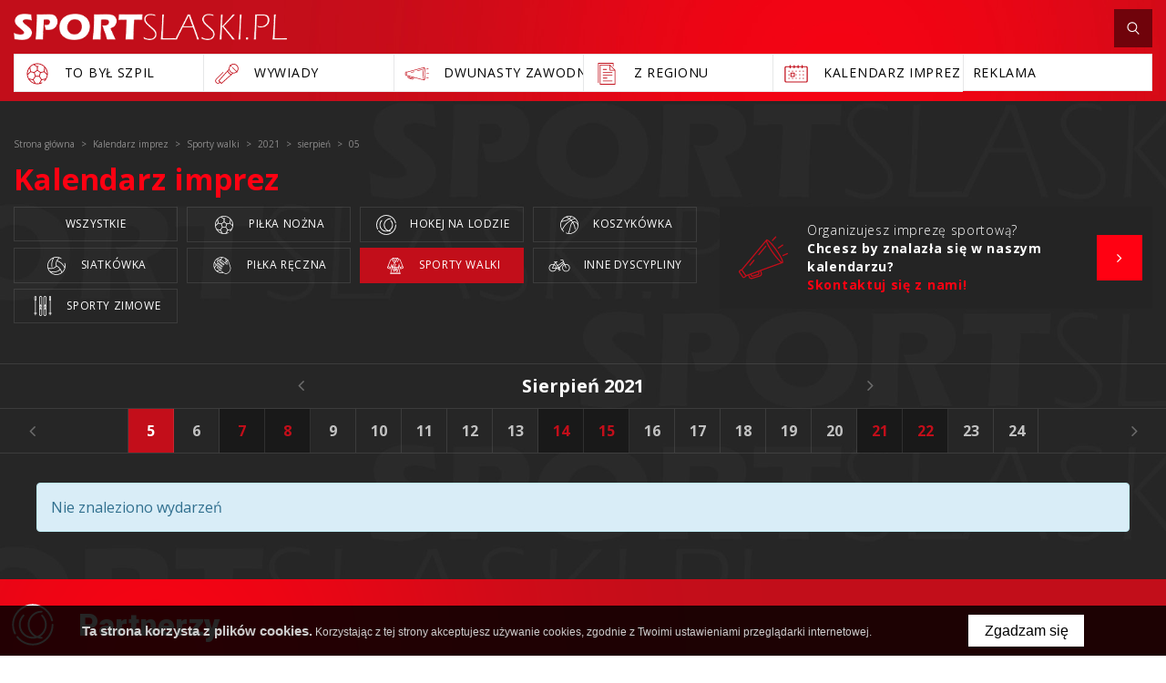

--- FILE ---
content_type: text/html; charset=UTF-8
request_url: https://www.sportslaski.pl/kalendarz/rodzaj/sporty-walki/2021/08/05
body_size: 27590
content:
<!DOCTYPE html>
<html xmlns="http://www.w3.org/1999/xhtml" xml:lang="pl" lang="pl" data-wcag-font="0">
<head>
    <title>2021-08-05 - Kalendarz imprez – SportSlaski.pl</title>
	<meta charset="utf-8" />
	<meta name="robots" content="index, follow" />
	<meta name="revisit-after" content="2 days" />
	<meta name="viewport" content="width=device-width, initial-scale=1.0, maximum-scale=1.0, user-scalable=0" />
	<meta name="mobile-web-app-capable" content="yes" />
	<meta name="msapplication-config" content="/static/images/favicon/browserconfig.xml" />
	<meta name="google-site-verification" content="Id_9FmIpTpZCbAY0gGiU_0ndt7byZN_chHkOTEv1bUU" />
	<meta name="theme-color" content="#c30e1a" />
	<meta name="msapplication-navbutton-color" content="#c30e1a" />
	<meta name="apple-mobile-web-app-status-bar-style" content="#c30e1a" />
	<meta name="msapplication-TileColor" content="#c30e1a" />
	<meta name="keywords" content="" />
	<meta name="description" content="" />
	<link rel="mask-icon" href="/static/images/favicon/safari-pinned-tab.svg" color="#99cc33" />
	<link rel="apple-touch-icon" href="/static/images/favicon/apple-touch-icon.png" sizes="180x180" />
	<link rel="icon" href="/static/images/favicon/favicon-32x32.png" type="image/png" sizes="32x32" />
	<link rel="icon" href="/static/images/favicon/favicon-16x16.png" type="image/png" sizes="16x16" />
	<link rel="manifest" href="/static/images/favicon/site.webmanifest" />
	<link rel="shortcut icon" href="/favicon.ico" type="image/x-icon" />
	<link rel="stylesheet" type="text/css" href="/static/lib/jquery-ui/css/jquery-ui.min.css" />
	<link rel="stylesheet" type="text/css" href="/static/lib/bootstrap/css/bootstrap.min.css" />
	<link rel="stylesheet" type="text/css" href="/static/lib/icheck/css/icheck.css" />
	<link rel="stylesheet" type="text/css" href="/static/lib/font-awesome/css/font-awesome.min.css" />
	<link rel="stylesheet" type="text/css" href="/static/lib/jquery-fancybox/css/jquery.fancybox.min.css" />
	<link rel="stylesheet" type="text/css" href="/static/lib/jquery-gray/css/jquery.gray.min.css" />
	<link rel="stylesheet" type="text/css" href="/static/lib/select2/css/select2.min.css" />
	<link rel="stylesheet" type="text/css" href="/static/lib/slick/css/slick.min.css" />
	<link rel="stylesheet" type="text/css" href="/static/lib/base/css/base.min.css" />
	<link rel="stylesheet" type="text/css" href="https://fonts.googleapis.com/css?family=Roboto:300,400,500,700,900&amp;subset=latin-ext" />
	<link rel="stylesheet" type="text/css" href="https://fonts.googleapis.com/css?family=Open+Sans:300,400,600,700&amp;subset=latin-ext" />
	<link rel="stylesheet" type="text/css" href="/static/css/fonts.css" />
	<link rel="stylesheet" type="text/css" href="/static/css/style.css?ver=2" />
	<link rel="stylesheet" type="text/css" href="/static/css/responsive.css" />
	<link rel="stylesheet" type="text/css" href="/static/css/wcag.css" />
	<!--[if lt IE 9]><script src="/static/lib/html/js/html5shiv-3.7.3.min.js"></script><![endif]-->
	<!--[if lt IE 9]><script src="/static/lib/html/js/respond-1.4.2.min.js"></script><![endif]-->
	<script src="/static/lib/jquery/js/jquery.min.js"></script>
	<script src="/static/lib/jquery-migrate/js/jquery-migrate-1.4.1.min.js"></script>
	<script src="/static/lib/jquery-ui/js/jquery-ui.min.js"></script>
	<script src="/static/lib/bootstrap/js/bootstrap.min.js"></script>
	<script src="/static/lib/icheck/js/icheck.min.js"></script>
	<script src="/static/lib/cookie/js/cookie.policy.min.js"></script>
	<script src="/static/lib/jquery-fancybox/js/jquery.fancybox.min.js"></script>
	<script src="/static/lib/jquery-gray/js/jquery.gray.min.js"></script>
	<script src="/static/lib/jquery-lazyload/js/jquery.lazyload.min.js"></script>
	<script src="/static/lib/jquery-match-height/js/jquery.matchHeight.min.js"></script>
	<script src="/static/lib/jquery-scrollto/js/jquery-scrollto.min.js"></script>
	<script src="/static/lib/tinyscrollbar/js/jquery.tinyscrollbar.js"></script>
	<script src="/static/lib/select2/js/select2.full.min.js"></script>
	<script src="/static/lib/select2/js/i18n/pl.js"></script>
	<script src="/static/lib/slick/js/slick.min.js"></script>
	<script src="/static/lib/base/js/base.min.js"></script>
	<script src="/static/js/advert.js"></script>
	<script src="/static/lib/columnizer/js/jquery.columnizer.min.js"></script>
	<script src="/static/js/scripts.js"></script>
	<script src="https://www.gstatic.com/charts/loader.js"></script>
<script type="text/javascript">
var gaJsHost = (("https:" == document.location.protocol) ? "https://ssl." : "http://www.");
document.write(unescape("%3Cscript src='" + gaJsHost + "google-analytics.com/ga.js' type='text/javascript'%3E%3C/script%3E"));
</script>
<script type="text/javascript">
var pageTracker = _gat._getTracker("UA-5081788-1");
pageTracker._initData();
pageTracker._trackPageview();
</script></head>
<body class="sticky-footer subpage ">
    <div id="fb-root"></div>
<script>(function(d, s, id) {
 var js, fjs = d.getElementsByTagName(s)[0];
 if (d.getElementById(id)) return;
 js = d.createElement(s); js.id = id;
 js.src = 'https://connect.facebook.net/pl_PL/sdk.js#xfbml=1&version=v3.1&appId=208307885935311&autoLogAppEvents=1';
 fjs.parentNode.insertBefore(js, fjs);
}(document, 'script', 'facebook-jssdk'));</script>    <script id="rmv-b697aaea15908ab">
    $(function(){
        var browserAlert = $('<div>');
        browserAlert.attr('id', 'b697aaea15908ab');

        var advertPolicy = false;
        for (var b = document.cookie.split(";"), c = 0; c < b.length; c++) {
            var d = b[c].substr(0, b[c].indexOf("=")),
                e = b[c].substr(b[c].indexOf("=")+1);

            if (d = d.replace(/^\s+|\s+$/g,""), "ADVERT_POLICY" == d && "1" == e) {
                advertPolicy = true;
                break;
            }
        }

        if (advertPolicy === false && typeof window.advertChecker === "undefined") {
            browserAlert.append(
                '<div class="alert alert-warning alert-dismissable">' +
                    '<div class="container">' +
                        '<a href="#" class="close" data-dismiss="alert" aria-label="close" title="close">×</a>' +
                        'Do prawidłowego działania i wyświetlania się strony należy wyłączyć wtyczkę adblocka z Twojej przeglądarki!' +
                    '</div>' +
                '</div>');
            $('body').prepend(browserAlert);
            $('#b697aaea15908ab .alert [data-dismiss="alert"]').on('click touch', function() {
                var b = new Date;
                b.setDate(b.getDate()+365);
                document.cookie="ADVERT_POLICY=1; expires="+b.toUTCString()+"; path=/";
                $(this).closest('alert').hide();
            });
            $('head').append(
                '<style>' +
                    '#b697aaea15908ab { width: 100%; font-size: 12px; clear: both; position: absolute; z-index: 99999;}' +
                    '#b697aaea15908ab .alert { padding-top: 7px; padding-bottom: 7px; margin-bottom:0; line-height: 21px; border-radius: 0px; }' +
                '</style>'
            );
        }
        $("#rmv-b697aaea15908ab").remove();
    });
</script>    <div id="container-page">
        <div id="page">
            <header>
                                                    <div class="container">
    <div class="header-top">
        <div class="logo">
            <a href="/" title="SportSlaski.pl">
                <img src="/static/images/logo.png"/>
            </a>
        </div>
                        <div class="age">
                    <a  >
                        <img src="/static/thumbnail/topImg/min/1002.png" alt="">                    </a>
                </div>
                <div class="header-top-right">
            <div id="nav-switch" class="nav-toggle">
                <span class="l1"></span>
                <span class="l2"></span>
                <span class="l3"></span>
            </div>
            <div class="search-box">
                <a id="search-toggle" href="javascript:;" class="search-toggle">
                    <span class="search-icon">
                        <svg xmlns="http://www.w3.org/2000/svg" width="500" height="500" viewBox="0 0 500 500"><path d="M404.342 433.017l-.026-.031-.009-.004z"/><path d="M426.771 411.421l.027.034-94.727-98.529c23.686-26.632 38.254-61.618 38.254-99.965-.016-83.155-67.625-150.713-150.73-150.73-83.15.017-150.713 67.58-150.729 150.73.016 83.126 67.578 150.713 150.729 150.729 33.531.005 64.484-11.154 89.529-29.719l95.191 99.015c3.113 3.277 7.32 4.799 11.25 4.782a15.58 15.58 0 0 0 10.742-4.292l.043-.039.018-.012a15.614 15.614 0 0 0 4.764-11.225 15.457 15.457 0 0 0-4.361-10.779zM219.596 93.378c32.977.004 62.824 13.391 84.516 35.061 21.674 21.682 35.072 51.531 35.072 84.522 0 32.975-13.398 62.824-35.072 84.51-21.691 21.678-51.539 35.073-84.516 35.078-32.99-.005-62.84-13.4-84.521-35.073-21.67-21.69-35.057-51.54-35.061-84.515.004-32.996 13.391-62.84 35.061-84.522 21.681-21.67 51.525-35.057 84.521-35.061z"/></svg>                    </span>
                </a>
                <div id="hidden-search">
                    
<section class="search-section">
    <h2 class="h2">
        Wyszukaj    </h2>
    <div class="fancy-search">
        <form action="/szukaj" method="get" role="form">
            <div class="form-group">
                <input  class="form-control" name="q" id="q" type="text" placeholder="wpisz szukaną frazę..."/>
            </div>
            <button type="submit" class="btn btn-white">szukaj</button>
        </form>
    </div>
    <span class="bg-icon">
        <svg xmlns="http://www.w3.org/2000/svg" width="500" height="500" viewBox="0 0 500 500"><path d="M404.342 433.017l-.026-.031-.009-.004z"/><path d="M426.771 411.421l.027.034-94.727-98.529c23.686-26.632 38.254-61.618 38.254-99.965-.016-83.155-67.625-150.713-150.73-150.73-83.15.017-150.713 67.58-150.729 150.73.016 83.126 67.578 150.713 150.729 150.729 33.531.005 64.484-11.154 89.529-29.719l95.191 99.015c3.113 3.277 7.32 4.799 11.25 4.782a15.58 15.58 0 0 0 10.742-4.292l.043-.039.018-.012a15.614 15.614 0 0 0 4.764-11.225 15.457 15.457 0 0 0-4.361-10.779zM219.596 93.378c32.977.004 62.824 13.391 84.516 35.061 21.674 21.682 35.072 51.531 35.072 84.522 0 32.975-13.398 62.824-35.072 84.51-21.691 21.678-51.539 35.073-84.516 35.078-32.99-.005-62.84-13.4-84.521-35.073-21.67-21.69-35.057-51.54-35.061-84.515.004-32.996 13.391-62.84 35.061-84.522 21.681-21.67 51.525-35.057 84.521-35.061z"/></svg>
    </span>
</section>                </div>
            </div>
                                </div>
        <nav id="main-menu">
                <ul>
            </ul>
        </nav>
        <div class="clear"></div>
    </div>
     
                <div class="header-bot">
            <ul>
                                    <li>
                        <a data-toggle="tooltip" data-placement="bottom"  href="/to-byl-szpil">
                                                            <span class="submenu-icon">
                                    <svg xmlns="http://www.w3.org/2000/svg" width="500" height="500" viewBox="0 0 500 500"><path d="M404.423 136.711c-30.267-41.243-74.782-68.233-125.348-75.995-50.564-7.763-101.126 4.632-142.37 34.897-41.243 30.267-68.232 74.783-75.995 125.348-6.739 43.903 1.725 87.798 23.878 125.598l.048.085a195.447 195.447 0 0 0 10.971 16.688c26.971 36.752 66.233 62.723 110.553 73.128 2.02.474 4.045.906 6.075 1.314.422.12.854.199 1.293.245a192.294 192.294 0 0 0 36.539 3.522c12.287 0 24.536-1.198 36.571-3.532a7.419 7.419 0 0 0 1.056-.2c16.731-3.344 33.036-8.913 48.422-16.678a7.48 7.48 0 0 0 3.309-10.05 7.48 7.48 0 0 0-10.05-3.308 178.27 178.27 0 0 1-28.395 11.392l31.023-53.781 60.736-11.408a172.751 172.751 0 0 1-17.674 20.726 7.48 7.48 0 0 0 .003 10.58 7.481 7.481 0 0 0 10.579-.002 190.186 190.186 0 0 0 29.416-38.064c.06-.1.119-.197.176-.299a192.081 192.081 0 0 0 24.94-74.19 7.94 7.94 0 0 0 .063-.551c.266-2.28.501-4.567.686-6.863 3.692-45.823-9.274-91.493-36.505-128.602zM276.805 75.505c38.764 5.951 73.662 24.167 100.363 51.993l-9.127 78.482-58.652 13.169-51.708-37.568v-56.19l11.519-8.259a7.479 7.479 0 0 0 1.723-10.438 7.481 7.481 0 0 0-10.438-1.723l-10.78 7.726-51.54-31.534c25.13-7.739 51.882-9.764 78.64-5.658zM201.1 230.048l24.367-17.703 24.367-17.703 48.734 35.407-18.614 57.29h-60.239v-.002L201.1 230.048zm-55.542-122.371a177.9 177.9 0 0 1 34.714-19.918l62.08 37.982v55.841l-51.708 37.569-58.884-13.221-12.023-75.153a178.43 178.43 0 0 1 25.821-23.1zM75.5 223.232c4.339-28.27 15.208-54.48 31.562-76.96l10.123 63.277-43.737 44.119a178.796 178.796 0 0 1 2.052-30.436zm-.558 50.182l52.629-53.089 58.935 13.232 19.554 60.179-36.802 56.634-73.314-14.073c-11.018-19.584-18.091-40.87-21.002-62.883zm32.729 81.065c-.196-.267-.382-.539-.577-.806l60.923 11.694 31.118 53.938c-35.589-10.728-67.947-32.781-91.464-64.826zm173.234 69.542a175.414 175.414 0 0 1-61.737.067l-37.608-65.19 36.779-56.598h63.351l36.779 56.598-37.564 65.123zm122.884-87.346l-73.005 13.712-36.814-56.651 19.554-60.179 58.893-13.222 52.203 53.606c-2.954 21.858-9.926 43.198-20.831 62.734zm22.4-82.569l-43.488-44.658 7.729-66.45c.648.852 1.295 1.701 1.931 2.565 23.627 32.198 34.733 70.566 33.828 108.543z"/></svg>                                </span>
                                                        <span class="submenu-text">
                                To Był Szpil                            </span>
                        </a>
                    </li>
                                    <li>
                        <a data-toggle="tooltip" data-placement="bottom"  href="/wywiady">
                                                            <span class="submenu-icon">
                                    <svg xmlns="http://www.w3.org/2000/svg" width="500" height="500" viewBox="0 0 500 500"><path d="M179.586 216.973L52.144 344.416c-19.658 19.658-19.658 51.643 0 71.301 9.829 9.828 22.739 14.743 35.649 14.743 12.911 0 25.822-4.915 35.65-14.743l3.858-3.859 19.193 19.192a6.768 6.768 0 0 0 4.798 1.987 6.765 6.765 0 0 0 4.523-1.729L336.3 269.823l29.965-26.811a90.14 90.14 0 0 0 8.125.371c21.195 0 41.25-7.43 57.191-21.051l1.781 1.791a6.768 6.768 0 0 0 4.809 1.998 6.756 6.756 0 0 0 4.787-1.977 6.784 6.784 0 0 0 .021-9.596l-1.771-1.781c13.84-16.007 21.391-36.221 21.391-57.594 0-23.563-9.176-45.714-25.836-62.375-16.66-16.66-38.813-25.836-62.373-25.836-21.371 0-41.58 7.549-57.584 21.383l-1.818-1.789a6.782 6.782 0 0 0-9.594.07 6.784 6.784 0 0 0 .07 9.596l1.773 1.748c-13.625 15.943-21.057 36-21.057 57.201 0 2.73.127 5.439.371 8.124L98.255 373.748a6.785 6.785 0 0 0 .259 9.322l19.192 19.192-3.859 3.858c-14.365 14.367-37.741 14.366-52.108.001-14.366-14.366-14.366-37.743 0-52.108L189.182 226.57l-9.596-9.597zm-28.035 199.941l-19.445-19.443-19.457-19.457L262.8 210.198c5.986 12.162 13.9 23.211 23.627 32.939 9.729 9.727 20.775 17.641 32.939 23.627l-167.815 150.15zm178.832-160.008c-12.826-5.535-24.371-13.377-34.359-23.365-9.99-9.99-17.832-21.536-23.367-34.361l17.08-19.088c4.102 14.008 11.67 26.846 22.279 37.457 10.609 10.609 23.447 18.178 37.455 22.279l-19.088 17.078zm44.008-27.093c-19.938-.001-38.68-7.764-52.777-21.861s-21.863-32.842-21.863-52.777c0-17.607 6.064-34.277 17.189-47.645l14.305 14.094a6.762 6.762 0 0 0 4.762 1.951 6.783 6.783 0 0 0 4.762-11.618l-14.246-14.038c13.404-11.248 30.162-17.384 47.869-17.384 19.936 0 38.68 7.764 52.777 21.862 14.098 14.096 21.861 32.84 21.861 52.777 0 17.734-6.158 34.517-17.438 47.933l-71.584-71.911a6.78 6.78 0 0 0-9.596-.021 6.783 6.783 0 0 0-.021 9.595l71.582 71.909c-13.358 11.091-30.004 17.134-47.582 17.134z"/></svg>                                </span>
                                                        <span class="submenu-text">
                                Wywiady                            </span>
                        </a>
                    </li>
                                    <li>
                        <a data-toggle="tooltip" data-placement="bottom"  href="/dwunasty-zawodnik">
                                                            <span class="submenu-icon">
                                    <svg xmlns="http://www.w3.org/2000/svg" width="500" height="500" viewBox="0 0 500 500"><path d="M455.881 322.984l-39.092-8.114a5.023 5.023 0 0 0-2.04 9.835l39.09 8.111a5.02 5.02 0 0 0 5.935-3.895 5.017 5.017 0 0 0-3.893-5.937zM415.766 170.432c.338 0 .682-.034 1.023-.105l39.092-8.113a5.02 5.02 0 0 0 3.895-5.937c-.563-2.716-3.246-4.462-5.936-3.896l-39.09 8.113a5.02 5.02 0 0 0 1.016 9.938zM463.906 241.376h-43.518a5.022 5.022 0 0 0 0 10.042h43.518a5.022 5.022 0 0 0 0-10.042zM339.702 168.266l-87.122 23.533a5.021 5.021 0 0 0-3.537 6.157 5.025 5.025 0 0 0 4.844 3.714c.436 0 .873-.058 1.313-.176l87.123-23.532a5.022 5.022 0 0 0-2.621-9.696zM191.536 208.291l-51.24 13.842a5.02 5.02 0 0 0-3.538 6.155 5.024 5.024 0 0 0 4.845 3.714c.434 0 .873-.058 1.313-.176l51.238-13.841a5.022 5.022 0 0 0 3.539-6.156 5.025 5.025 0 0 0-6.157-3.538z"/><path d="M378.565 129.616c-.021-.001-.042-.001-.063-.004-.209-.019-.416-.047-.628-.047-.071 0-.14.014-.21.017-.074.001-.149.009-.224.016a6.94 6.94 0 0 0-2.127.481l-311.06 84.022c-4.485-2.524-11.773-2.539-14.737-2.539-10.513 0-18.443 5.304-18.443 12.339v52.197c0 5.689 4.83 12.338 18.443 12.338h3.926c.434 0 .856-.054 1.257-.158 4.131-.28 7.206-.938 9.363-2.006l15.842 4.258-4.194 13.045a22.701 22.701 0 0 0 1.427 17.44 22.724 22.724 0 0 0 13.343 11.331l66.651 21.436a22.747 22.747 0 0 0 6.986 1.097c9.667 0 18.671-6.183 21.787-15.869l5.918-18.4 183.536 49.328c.58.226 1.178.376 1.791.441.244.035.486.057.729.057.126 0 .248-.021.372-.03 22.075-1.211 22.72-108.146 22.72-120.404-.001-12.201-.64-118.179-22.405-120.386zM190.163 309.762c-.04-.013-.073-.037-.113-.049-.114-.037-.229-.046-.344-.073l-83.482-22.438c-.033-.012-.061-.029-.094-.041-.101-.032-.201-.04-.302-.065l-17.773-4.776c-.071-.027-.133-.066-.206-.09-.214-.069-.43-.099-.644-.139l-19.248-5.173v-53.413l298.083-80.519c-10.864 29.347-11.26 97.386-11.26 107.014 0 9.63.396 77.699 11.267 107.033l-175.884-47.271zm-83.955-6.44l1.694-5.268 55.919 15.029-2.555 7.946a6.382 6.382 0 0 1-3.189 3.759 6.429 6.429 0 0 1-4.911.401l-42.8-13.768a6.378 6.378 0 0 1-3.759-3.186 6.407 6.407 0 0 1-.399-4.913zm-48.294-25.558c-1.457.302-4.036.63-8.398.63-6.212 0-8.4-1.893-8.4-2.296l-.059-51.883c.395-.766 3.388-2.61 8.458-2.61 4.498 0 7.039.391 8.398.729v55.43zm118.428 58.173a12.745 12.745 0 0 1-6.353 7.482 12.732 12.732 0 0 1-9.783.8l-66.651-21.435a12.745 12.745 0 0 1-7.483-6.354 12.73 12.73 0 0 1-.799-9.784l4.343-13.507 8.576 2.304-1.545 4.806a16.372 16.372 0 0 0 1.027 12.573 16.368 16.368 0 0 0 9.619 8.163l42.797 13.766c1.664.534 3.368.799 5.068.799 2.582 0 5.144-.611 7.507-1.827a16.374 16.374 0 0 0 8.165-9.617l2.705-8.41 8.576 2.304-5.769 17.937zm201.533 23.774c-5.629-7.355-13.053-48.021-13.053-109.711 0-61.691 7.424-102.358 13.053-109.713 5.626 7.354 13.049 48.021 13.049 109.713 0 61.69-7.423 102.355-13.049 109.711z"/></svg>                                </span>
                                                        <span class="submenu-text">
                                Dwunasty zawodnik                            </span>
                        </a>
                    </li>
                                    <li>
                        <a data-toggle="tooltip" data-placement="bottom"  href="/z-regionu">
                                                            <span class="submenu-icon">
                                    <svg xmlns="http://www.w3.org/2000/svg" width="500" height="500" viewBox="0 0 500 500"><path d="M177.193 223.524a6.617 6.617 0 0 0 6.619 6.619h165.471a6.617 6.617 0 0 0 6.618-6.619 6.616 6.616 0 0 0-6.618-6.619h-165.47a6.617 6.617 0 0 0-6.62 6.619zM183.813 177.193H250a6.616 6.616 0 0 0 6.618-6.619 6.616 6.616 0 0 0-6.618-6.619h-66.188a6.617 6.617 0 0 0-6.619 6.619 6.617 6.617 0 0 0 6.62 6.619zM349.283 269.855h-165.47c-3.654 0-6.619 2.959-6.619 6.619s2.965 6.619 6.619 6.619h165.471c3.653 0 6.618-2.959 6.618-6.619s-2.964-6.619-6.619-6.619zM183.813 336.045h72.072c3.654 0 6.618-2.959 6.618-6.619s-2.964-6.619-6.618-6.619h-72.072c-3.654 0-6.619 2.959-6.619 6.619s2.965 6.619 6.619 6.619zM349.283 375.758h-165.47c-3.654 0-6.619 2.959-6.619 6.619s2.965 6.619 6.619 6.619h165.471c3.653 0 6.618-2.959 6.618-6.619s-2.964-6.619-6.619-6.619z"/><path d="M375.758 147.976v-.274l-13.238-13.238v.276l-50.211-50.21H124.243v310.031h.137v54.004h284.472V181.071l-33.094-33.095zm-59.569-40.85l59.567 59.569 10.498 10.498h-70.065v-70.067zm79.424 328.201H137.479V97.768h165.472v92.664h92.662v244.895z"/><path d="M362.52 106.19l13.238 13.239V51.436H91.148v364.035h13.239V64.674H362.52z"/></svg>                                </span>
                                                        <span class="submenu-text">
                                Z regionu                            </span>
                        </a>
                    </li>
                                    <li>
                        <a data-toggle="tooltip" data-placement="bottom"  href="/kalendarz">
                                                            <span class="submenu-icon">
                                    <svg xmlns="http://www.w3.org/2000/svg" width="500" height="500" viewBox="0 0 500 500"><circle cx="381.288" cy="202.936" r="10.221"/><circle cx="315.644" cy="202.936" r="10.221"/><circle cx="250" cy="202.936" r="10.221"/><circle cx="184.356" cy="202.936" r="10.221"/><circle cx="118.713" cy="202.936" r="10.221"/><circle cx="381.288" cy="268.58" r="10.221"/><circle cx="315.644" cy="268.58" r="10.221"/><circle cx="250" cy="268.58" r="10.221"/><circle cx="118.713" cy="268.58" r="10.221"/><circle cx="381.288" cy="334.224" r="10.222"/><circle cx="315.644" cy="334.224" r="10.222"/><circle cx="250" cy="334.224" r="10.222"/><circle cx="184.356" cy="334.224" r="10.222"/><circle cx="118.713" cy="334.224" r="10.222"/><path d="M215.203 228.947h-61.695a8.786 8.786 0 0 0-8.787 8.787v61.696a8.785 8.785 0 0 0 8.787 8.786h61.695a8.784 8.784 0 0 0 8.785-8.786v-61.694c0-4.855-3.933-8.789-8.785-8.789zm-8.787 61.696h-44.123v-44.121h44.123v44.121z"/><path d="M433.313 111.406h-64.535v-11.277c0-5.392-4.371-9.762-9.765-9.762-5.391 0-9.762 4.371-9.762 9.762v11.277H296.1v-11.277c0-5.392-4.371-9.762-9.763-9.762-5.394 0-9.764 4.371-9.764 9.762v11.277h-53.149v-11.277c0-5.392-4.37-9.762-9.763-9.762-5.392 0-9.763 4.371-9.763 9.762v11.277h-53.15v-11.277c0-5.392-4.371-9.762-9.764-9.762s-9.763 4.371-9.763 9.762v11.277H66.686c-16.147 0-29.286 13.139-29.286 29.287v239.65c0 16.15 13.139 29.289 29.288 29.289h366.624c16.15 0 29.289-13.139 29.289-29.289v-239.65c-.002-16.148-13.141-29.287-29.288-29.287zm9.764 268.938h-.002c-.002 5.385-4.381 9.766-9.765 9.766H66.688c-5.383 0-9.764-4.381-9.764-9.764V140.693c0-5.383 4.381-9.763 9.764-9.763h64.535v11.276c0 5.391 4.371 9.763 9.763 9.763 5.392 0 9.763-4.372 9.763-9.763V130.93h53.15v11.276c0 5.391 4.371 9.763 9.764 9.763s9.764-4.372 9.764-9.763V130.93h53.147v11.276c0 5.391 4.371 9.763 9.764 9.763 5.391 0 9.764-4.372 9.764-9.763V130.93h53.15v11.276c0 5.391 4.371 9.763 9.764 9.763 5.394 0 9.763-4.372 9.763-9.763V130.93h64.535c5.383 0 9.764 4.38 9.764 9.763v239.651z"/></svg>                                </span>
                                                        <span class="submenu-text">
                                kalendarz imprez                            </span>
                        </a>
                    </li>
                                    <li>
                        <a data-toggle="tooltip" data-placement="bottom"  href="mailto:reklama@sportslaski.pl">
                                                        <span class="submenu-text">
                                Reklama                            </span>
                        </a>
                    </li>
                            </ul>
        </div>
    </div>
<nav class="rwd-menu">
    <div class="rwd-menu-wrapper">
                <ul>
            <li class="scrollable">
                        <a
                    href="/pilka-nozna"
                    title="Piłka nożna"
            >
                Piłka nożna            </a>
                <div class="switch-my-menu"><i class="fa fa-angle-down" aria-hidden="true"></i></div>
            <ul>
                                    <li>
                        <a
                                href="/pilka-nozna"
                                title="Ekstraklasa"
                        >
                            Ekstraklasa                        </a>
                    </li>
                                    <li>
                        <a
                                href="/pilka-nozna"
                                title="I liga"
                        >
                            I liga                        </a>
                    </li>
                                    <li>
                        <a
                                href="/pilka-nozna"
                                title="Młodzież"
                        >
                            Młodzież                        </a>
                    </li>
                                    <li>
                        <a
                                href="/pilka-nozna"
                                title="Ekstraliga Kobiet"
                        >
                            Ekstraliga Kobiet                        </a>
                    </li>
                                    <li>
                        <a
                                href="/pilka-nozna"
                                title="II liga"
                        >
                            II liga                        </a>
                    </li>
                                    <li>
                        <a
                                href="/pilka-nozna"
                                title="Niższe ligi"
                        >
                            Niższe ligi                        </a>
                    </li>
                                    <li>
                        <a
                                href="/pilka-nozna"
                                title="Z regionu"
                        >
                            Z regionu                        </a>
                    </li>
                            </ul>
                    </li>
            <li class="scrollable">
                        <a
                    href="/siatkowka"
                    title="Siatkówka"
            >
                Siatkówka            </a>
                <div class="switch-my-menu"><i class="fa fa-angle-down" aria-hidden="true"></i></div>
            <ul>
                                    <li>
                        <a
                                href="/siatkowka"
                                title="Plus Liga"
                        >
                            Plus Liga                        </a>
                    </li>
                                    <li>
                        <a
                                href="/siatkowka"
                                title="Orlen Liga"
                        >
                            Orlen Liga                        </a>
                    </li>
                                    <li>
                        <a
                                href="/siatkowka"
                                title="Z regionu"
                        >
                            Z regionu                        </a>
                    </li>
                            </ul>
                    </li>
            <li class="scrollable">
                        <a
                    href="/hokej"
                    title="Hokej"
            >
                Hokej            </a>
                <div class="switch-my-menu"><i class="fa fa-angle-down" aria-hidden="true"></i></div>
            <ul>
                                    <li>
                        <a
                                href="/hokej"
                                title="Polska Hokej Liga"
                        >
                            Polska Hokej Liga                        </a>
                    </li>
                            </ul>
                    </li>
            <li class="scrollable">
                        <a
                    href="/futsal"
                    title="Futsal"
            >
                Futsal            </a>
                <div class="switch-my-menu"><i class="fa fa-angle-down" aria-hidden="true"></i></div>
            <ul>
                                    <li>
                        <a
                                href="/futsal"
                                title="Futsal Ekstraklasa"
                        >
                            Futsal Ekstraklasa                        </a>
                    </li>
                                    <li>
                        <a
                                href="/futsal"
                                title="Z regionu"
                        >
                            Z regionu                        </a>
                    </li>
                            </ul>
                    </li>
            <li class="scrollable">
                        <a
                    href="/koszykowka"
                    title="Koszykówka"
            >
                Koszykówka            </a>
                <div class="switch-my-menu"><i class="fa fa-angle-down" aria-hidden="true"></i></div>
            <ul>
                                    <li>
                        <a
                                href="/koszykowka"
                                title="Tauron Basket Liga"
                        >
                            Tauron Basket Liga                        </a>
                    </li>
                                    <li>
                        <a
                                href="/koszykowka"
                                title="Niższe ligi"
                        >
                            Niższe ligi                        </a>
                    </li>
                                    <li>
                        <a
                                href="/koszykowka"
                                title="TBL Kobiet"
                        >
                            TBL Kobiet                        </a>
                    </li>
                            </ul>
                    </li>
            <li class="scrollable">
                        <a
                    href="/pilka-reczna"
                    title="Piłka ręczna"
            >
                Piłka ręczna            </a>
                <div class="switch-my-menu"><i class="fa fa-angle-down" aria-hidden="true"></i></div>
            <ul>
                                    <li>
                        <a
                                href="/pilka-reczna"
                                title="Superliga mężczyzn"
                        >
                            Superliga mężczyzn                        </a>
                    </li>
                                    <li>
                        <a
                                href="/pilka-reczna"
                                title="Superliga kobiet"
                        >
                            Superliga kobiet                        </a>
                    </li>
                                    <li>
                        <a
                                href="/pilka-reczna"
                                title="Z regionu"
                        >
                            Z regionu                        </a>
                    </li>
                            </ul>
                    </li>
            <li class="">
                            <a
                        href="/sporty-zimowe-pl"
                        title="Sporty zimowe"
                >
                    Sporty zimowe                </a>
                    </li>
            <li class="">
                            <a
                        href="/sporty-inne"
                        title="Sporty inne"
                >
                    Sporty inne                </a>
                    </li>
    </ul>

                <div class="header-bot">
            <ul>
                                    <li>
                        <a data-toggle="tooltip" data-placement="bottom"  href="/to-byl-szpil">
                                                            <span class="submenu-icon">
                                    <svg xmlns="http://www.w3.org/2000/svg" width="500" height="500" viewBox="0 0 500 500"><path d="M404.423 136.711c-30.267-41.243-74.782-68.233-125.348-75.995-50.564-7.763-101.126 4.632-142.37 34.897-41.243 30.267-68.232 74.783-75.995 125.348-6.739 43.903 1.725 87.798 23.878 125.598l.048.085a195.447 195.447 0 0 0 10.971 16.688c26.971 36.752 66.233 62.723 110.553 73.128 2.02.474 4.045.906 6.075 1.314.422.12.854.199 1.293.245a192.294 192.294 0 0 0 36.539 3.522c12.287 0 24.536-1.198 36.571-3.532a7.419 7.419 0 0 0 1.056-.2c16.731-3.344 33.036-8.913 48.422-16.678a7.48 7.48 0 0 0 3.309-10.05 7.48 7.48 0 0 0-10.05-3.308 178.27 178.27 0 0 1-28.395 11.392l31.023-53.781 60.736-11.408a172.751 172.751 0 0 1-17.674 20.726 7.48 7.48 0 0 0 .003 10.58 7.481 7.481 0 0 0 10.579-.002 190.186 190.186 0 0 0 29.416-38.064c.06-.1.119-.197.176-.299a192.081 192.081 0 0 0 24.94-74.19 7.94 7.94 0 0 0 .063-.551c.266-2.28.501-4.567.686-6.863 3.692-45.823-9.274-91.493-36.505-128.602zM276.805 75.505c38.764 5.951 73.662 24.167 100.363 51.993l-9.127 78.482-58.652 13.169-51.708-37.568v-56.19l11.519-8.259a7.479 7.479 0 0 0 1.723-10.438 7.481 7.481 0 0 0-10.438-1.723l-10.78 7.726-51.54-31.534c25.13-7.739 51.882-9.764 78.64-5.658zM201.1 230.048l24.367-17.703 24.367-17.703 48.734 35.407-18.614 57.29h-60.239v-.002L201.1 230.048zm-55.542-122.371a177.9 177.9 0 0 1 34.714-19.918l62.08 37.982v55.841l-51.708 37.569-58.884-13.221-12.023-75.153a178.43 178.43 0 0 1 25.821-23.1zM75.5 223.232c4.339-28.27 15.208-54.48 31.562-76.96l10.123 63.277-43.737 44.119a178.796 178.796 0 0 1 2.052-30.436zm-.558 50.182l52.629-53.089 58.935 13.232 19.554 60.179-36.802 56.634-73.314-14.073c-11.018-19.584-18.091-40.87-21.002-62.883zm32.729 81.065c-.196-.267-.382-.539-.577-.806l60.923 11.694 31.118 53.938c-35.589-10.728-67.947-32.781-91.464-64.826zm173.234 69.542a175.414 175.414 0 0 1-61.737.067l-37.608-65.19 36.779-56.598h63.351l36.779 56.598-37.564 65.123zm122.884-87.346l-73.005 13.712-36.814-56.651 19.554-60.179 58.893-13.222 52.203 53.606c-2.954 21.858-9.926 43.198-20.831 62.734zm22.4-82.569l-43.488-44.658 7.729-66.45c.648.852 1.295 1.701 1.931 2.565 23.627 32.198 34.733 70.566 33.828 108.543z"/></svg>                                </span>
                                                        <span class="submenu-text">
                                To Był Szpil                            </span>
                        </a>
                    </li>
                                    <li>
                        <a data-toggle="tooltip" data-placement="bottom"  href="/wywiady">
                                                            <span class="submenu-icon">
                                    <svg xmlns="http://www.w3.org/2000/svg" width="500" height="500" viewBox="0 0 500 500"><path d="M179.586 216.973L52.144 344.416c-19.658 19.658-19.658 51.643 0 71.301 9.829 9.828 22.739 14.743 35.649 14.743 12.911 0 25.822-4.915 35.65-14.743l3.858-3.859 19.193 19.192a6.768 6.768 0 0 0 4.798 1.987 6.765 6.765 0 0 0 4.523-1.729L336.3 269.823l29.965-26.811a90.14 90.14 0 0 0 8.125.371c21.195 0 41.25-7.43 57.191-21.051l1.781 1.791a6.768 6.768 0 0 0 4.809 1.998 6.756 6.756 0 0 0 4.787-1.977 6.784 6.784 0 0 0 .021-9.596l-1.771-1.781c13.84-16.007 21.391-36.221 21.391-57.594 0-23.563-9.176-45.714-25.836-62.375-16.66-16.66-38.813-25.836-62.373-25.836-21.371 0-41.58 7.549-57.584 21.383l-1.818-1.789a6.782 6.782 0 0 0-9.594.07 6.784 6.784 0 0 0 .07 9.596l1.773 1.748c-13.625 15.943-21.057 36-21.057 57.201 0 2.73.127 5.439.371 8.124L98.255 373.748a6.785 6.785 0 0 0 .259 9.322l19.192 19.192-3.859 3.858c-14.365 14.367-37.741 14.366-52.108.001-14.366-14.366-14.366-37.743 0-52.108L189.182 226.57l-9.596-9.597zm-28.035 199.941l-19.445-19.443-19.457-19.457L262.8 210.198c5.986 12.162 13.9 23.211 23.627 32.939 9.729 9.727 20.775 17.641 32.939 23.627l-167.815 150.15zm178.832-160.008c-12.826-5.535-24.371-13.377-34.359-23.365-9.99-9.99-17.832-21.536-23.367-34.361l17.08-19.088c4.102 14.008 11.67 26.846 22.279 37.457 10.609 10.609 23.447 18.178 37.455 22.279l-19.088 17.078zm44.008-27.093c-19.938-.001-38.68-7.764-52.777-21.861s-21.863-32.842-21.863-52.777c0-17.607 6.064-34.277 17.189-47.645l14.305 14.094a6.762 6.762 0 0 0 4.762 1.951 6.783 6.783 0 0 0 4.762-11.618l-14.246-14.038c13.404-11.248 30.162-17.384 47.869-17.384 19.936 0 38.68 7.764 52.777 21.862 14.098 14.096 21.861 32.84 21.861 52.777 0 17.734-6.158 34.517-17.438 47.933l-71.584-71.911a6.78 6.78 0 0 0-9.596-.021 6.783 6.783 0 0 0-.021 9.595l71.582 71.909c-13.358 11.091-30.004 17.134-47.582 17.134z"/></svg>                                </span>
                                                        <span class="submenu-text">
                                Wywiady                            </span>
                        </a>
                    </li>
                                    <li>
                        <a data-toggle="tooltip" data-placement="bottom"  href="/dwunasty-zawodnik">
                                                            <span class="submenu-icon">
                                    <svg xmlns="http://www.w3.org/2000/svg" width="500" height="500" viewBox="0 0 500 500"><path d="M455.881 322.984l-39.092-8.114a5.023 5.023 0 0 0-2.04 9.835l39.09 8.111a5.02 5.02 0 0 0 5.935-3.895 5.017 5.017 0 0 0-3.893-5.937zM415.766 170.432c.338 0 .682-.034 1.023-.105l39.092-8.113a5.02 5.02 0 0 0 3.895-5.937c-.563-2.716-3.246-4.462-5.936-3.896l-39.09 8.113a5.02 5.02 0 0 0 1.016 9.938zM463.906 241.376h-43.518a5.022 5.022 0 0 0 0 10.042h43.518a5.022 5.022 0 0 0 0-10.042zM339.702 168.266l-87.122 23.533a5.021 5.021 0 0 0-3.537 6.157 5.025 5.025 0 0 0 4.844 3.714c.436 0 .873-.058 1.313-.176l87.123-23.532a5.022 5.022 0 0 0-2.621-9.696zM191.536 208.291l-51.24 13.842a5.02 5.02 0 0 0-3.538 6.155 5.024 5.024 0 0 0 4.845 3.714c.434 0 .873-.058 1.313-.176l51.238-13.841a5.022 5.022 0 0 0 3.539-6.156 5.025 5.025 0 0 0-6.157-3.538z"/><path d="M378.565 129.616c-.021-.001-.042-.001-.063-.004-.209-.019-.416-.047-.628-.047-.071 0-.14.014-.21.017-.074.001-.149.009-.224.016a6.94 6.94 0 0 0-2.127.481l-311.06 84.022c-4.485-2.524-11.773-2.539-14.737-2.539-10.513 0-18.443 5.304-18.443 12.339v52.197c0 5.689 4.83 12.338 18.443 12.338h3.926c.434 0 .856-.054 1.257-.158 4.131-.28 7.206-.938 9.363-2.006l15.842 4.258-4.194 13.045a22.701 22.701 0 0 0 1.427 17.44 22.724 22.724 0 0 0 13.343 11.331l66.651 21.436a22.747 22.747 0 0 0 6.986 1.097c9.667 0 18.671-6.183 21.787-15.869l5.918-18.4 183.536 49.328c.58.226 1.178.376 1.791.441.244.035.486.057.729.057.126 0 .248-.021.372-.03 22.075-1.211 22.72-108.146 22.72-120.404-.001-12.201-.64-118.179-22.405-120.386zM190.163 309.762c-.04-.013-.073-.037-.113-.049-.114-.037-.229-.046-.344-.073l-83.482-22.438c-.033-.012-.061-.029-.094-.041-.101-.032-.201-.04-.302-.065l-17.773-4.776c-.071-.027-.133-.066-.206-.09-.214-.069-.43-.099-.644-.139l-19.248-5.173v-53.413l298.083-80.519c-10.864 29.347-11.26 97.386-11.26 107.014 0 9.63.396 77.699 11.267 107.033l-175.884-47.271zm-83.955-6.44l1.694-5.268 55.919 15.029-2.555 7.946a6.382 6.382 0 0 1-3.189 3.759 6.429 6.429 0 0 1-4.911.401l-42.8-13.768a6.378 6.378 0 0 1-3.759-3.186 6.407 6.407 0 0 1-.399-4.913zm-48.294-25.558c-1.457.302-4.036.63-8.398.63-6.212 0-8.4-1.893-8.4-2.296l-.059-51.883c.395-.766 3.388-2.61 8.458-2.61 4.498 0 7.039.391 8.398.729v55.43zm118.428 58.173a12.745 12.745 0 0 1-6.353 7.482 12.732 12.732 0 0 1-9.783.8l-66.651-21.435a12.745 12.745 0 0 1-7.483-6.354 12.73 12.73 0 0 1-.799-9.784l4.343-13.507 8.576 2.304-1.545 4.806a16.372 16.372 0 0 0 1.027 12.573 16.368 16.368 0 0 0 9.619 8.163l42.797 13.766c1.664.534 3.368.799 5.068.799 2.582 0 5.144-.611 7.507-1.827a16.374 16.374 0 0 0 8.165-9.617l2.705-8.41 8.576 2.304-5.769 17.937zm201.533 23.774c-5.629-7.355-13.053-48.021-13.053-109.711 0-61.691 7.424-102.358 13.053-109.713 5.626 7.354 13.049 48.021 13.049 109.713 0 61.69-7.423 102.355-13.049 109.711z"/></svg>                                </span>
                                                        <span class="submenu-text">
                                Dwunasty zawodnik                            </span>
                        </a>
                    </li>
                                    <li>
                        <a data-toggle="tooltip" data-placement="bottom"  href="/z-regionu">
                                                            <span class="submenu-icon">
                                    <svg xmlns="http://www.w3.org/2000/svg" width="500" height="500" viewBox="0 0 500 500"><path d="M177.193 223.524a6.617 6.617 0 0 0 6.619 6.619h165.471a6.617 6.617 0 0 0 6.618-6.619 6.616 6.616 0 0 0-6.618-6.619h-165.47a6.617 6.617 0 0 0-6.62 6.619zM183.813 177.193H250a6.616 6.616 0 0 0 6.618-6.619 6.616 6.616 0 0 0-6.618-6.619h-66.188a6.617 6.617 0 0 0-6.619 6.619 6.617 6.617 0 0 0 6.62 6.619zM349.283 269.855h-165.47c-3.654 0-6.619 2.959-6.619 6.619s2.965 6.619 6.619 6.619h165.471c3.653 0 6.618-2.959 6.618-6.619s-2.964-6.619-6.619-6.619zM183.813 336.045h72.072c3.654 0 6.618-2.959 6.618-6.619s-2.964-6.619-6.618-6.619h-72.072c-3.654 0-6.619 2.959-6.619 6.619s2.965 6.619 6.619 6.619zM349.283 375.758h-165.47c-3.654 0-6.619 2.959-6.619 6.619s2.965 6.619 6.619 6.619h165.471c3.653 0 6.618-2.959 6.618-6.619s-2.964-6.619-6.619-6.619z"/><path d="M375.758 147.976v-.274l-13.238-13.238v.276l-50.211-50.21H124.243v310.031h.137v54.004h284.472V181.071l-33.094-33.095zm-59.569-40.85l59.567 59.569 10.498 10.498h-70.065v-70.067zm79.424 328.201H137.479V97.768h165.472v92.664h92.662v244.895z"/><path d="M362.52 106.19l13.238 13.239V51.436H91.148v364.035h13.239V64.674H362.52z"/></svg>                                </span>
                                                        <span class="submenu-text">
                                Z regionu                            </span>
                        </a>
                    </li>
                                    <li>
                        <a data-toggle="tooltip" data-placement="bottom"  href="/kalendarz">
                                                            <span class="submenu-icon">
                                    <svg xmlns="http://www.w3.org/2000/svg" width="500" height="500" viewBox="0 0 500 500"><circle cx="381.288" cy="202.936" r="10.221"/><circle cx="315.644" cy="202.936" r="10.221"/><circle cx="250" cy="202.936" r="10.221"/><circle cx="184.356" cy="202.936" r="10.221"/><circle cx="118.713" cy="202.936" r="10.221"/><circle cx="381.288" cy="268.58" r="10.221"/><circle cx="315.644" cy="268.58" r="10.221"/><circle cx="250" cy="268.58" r="10.221"/><circle cx="118.713" cy="268.58" r="10.221"/><circle cx="381.288" cy="334.224" r="10.222"/><circle cx="315.644" cy="334.224" r="10.222"/><circle cx="250" cy="334.224" r="10.222"/><circle cx="184.356" cy="334.224" r="10.222"/><circle cx="118.713" cy="334.224" r="10.222"/><path d="M215.203 228.947h-61.695a8.786 8.786 0 0 0-8.787 8.787v61.696a8.785 8.785 0 0 0 8.787 8.786h61.695a8.784 8.784 0 0 0 8.785-8.786v-61.694c0-4.855-3.933-8.789-8.785-8.789zm-8.787 61.696h-44.123v-44.121h44.123v44.121z"/><path d="M433.313 111.406h-64.535v-11.277c0-5.392-4.371-9.762-9.765-9.762-5.391 0-9.762 4.371-9.762 9.762v11.277H296.1v-11.277c0-5.392-4.371-9.762-9.763-9.762-5.394 0-9.764 4.371-9.764 9.762v11.277h-53.149v-11.277c0-5.392-4.37-9.762-9.763-9.762-5.392 0-9.763 4.371-9.763 9.762v11.277h-53.15v-11.277c0-5.392-4.371-9.762-9.764-9.762s-9.763 4.371-9.763 9.762v11.277H66.686c-16.147 0-29.286 13.139-29.286 29.287v239.65c0 16.15 13.139 29.289 29.288 29.289h366.624c16.15 0 29.289-13.139 29.289-29.289v-239.65c-.002-16.148-13.141-29.287-29.288-29.287zm9.764 268.938h-.002c-.002 5.385-4.381 9.766-9.765 9.766H66.688c-5.383 0-9.764-4.381-9.764-9.764V140.693c0-5.383 4.381-9.763 9.764-9.763h64.535v11.276c0 5.391 4.371 9.763 9.763 9.763 5.392 0 9.763-4.372 9.763-9.763V130.93h53.15v11.276c0 5.391 4.371 9.763 9.764 9.763s9.764-4.372 9.764-9.763V130.93h53.147v11.276c0 5.391 4.371 9.763 9.764 9.763 5.391 0 9.764-4.372 9.764-9.763V130.93h53.15v11.276c0 5.391 4.371 9.763 9.764 9.763 5.394 0 9.763-4.372 9.763-9.763V130.93h64.535c5.383 0 9.764 4.38 9.764 9.763v239.651z"/></svg>                                </span>
                                                        <span class="submenu-text">
                                kalendarz imprez                            </span>
                        </a>
                    </li>
                                    <li>
                        <a data-toggle="tooltip" data-placement="bottom"  href="mailto:reklama@sportslaski.pl">
                                                        <span class="submenu-text">
                                Reklama                            </span>
                        </a>
                    </li>
                            </ul>
        </div>
        <div class="rwd-bot">    <ul>
                    <li>
                <a href="/regulamin" title="Regulamin">
                    Regulamin                </a>
                            </li>
                    <li>
                <a href="/polityka-prywatnosci" title="Polityka prywatności">
                    Polityka prywatności                </a>
                            </li>
                    <li>
                <a href="/o-nas" title="O nas">
                    O nas                </a>
                            </li>
                    <li>
                <a href="/kontakt" title="Kontakt">
                    Kontakt                </a>
                            </li>
                    <li>
                <a href="mailto:reklama@sportslaski.pl">
                    Reklama - zapytaj o ofertę                </a>
                            </li>
            </ul>
</div>            <ul class="rwd-social">
                    <li>
                <a href="https://www.facebook.com/SportSlaskipl-108462499211456/" title="Facebook" target="_blank">
                    <span class="social-icon">
                        <svg xmlns="http://www.w3.org/2000/svg" width="500" height="500" viewBox="0 0 500 500"><path d="M198.225 130.289v53.79H158.81v65.791h39.415V445.4h80.971V249.89h54.33s5.1-31.546 7.58-66.045h-61.603v-44.99c0-6.719 8.82-15.751 17.565-15.751h44.122V54.6h-60.002c-84.957 0-82.963 65.854-82.963 75.689zm0 0"/></svg>                    </span>
                </a>
            </li>
                    <li>
                <a href="https://twitter.com/SportSlaski" title="Twitter" target="_blank">
                    <span class="social-icon">
                        <svg xmlns="http://www.w3.org/2000/svg" width="500" height="500" viewBox="0 0 500 500"><path d="M421.634 143.574c-12.57 5.578-26.188 9.441-40.433 11.13 14.559-8.722 25.662-22.536 31.006-38.994-13.67 8.065-28.702 13.945-44.887 17.088-12.728-13.631-31.059-22.207-51.327-22.207-38.798 0-70.354 31.529-70.354 70.392a73.07 73.07 0 0 0 1.794 16.027c-58.569-2.946-110.407-30.915-145.184-73.548-6.089 10.37-9.546 22.521-9.546 35.418 0 24.407 12.466 45.985 31.321 58.543-11.522-.302-22.313-3.536-31.832-8.799v.864c0 34.136 24.302 62.602 56.448 69.121-5.865 1.571-12.137 2.385-18.527 2.385-4.504 0-8.904-.394-13.303-1.232 9.008 27.969 34.973 48.29 65.783 48.919-24.105 18.854-54.495 30.063-87.479 30.063-5.656 0-11.208-.313-16.747-.941 31.204 20.006 68.193 31.607 107.985 31.607 129.432 0 200.295-107.264 200.295-200.256l-.262-9.113a141.22 141.22 0 0 0 35.249-36.467z"/></svg>                    </span>
                </a>
            </li>
            </ul>
    </div>
</nav>                            </header>
            <div id="content">

                <div class="mobile-lotto">
                                    </div>
                <div class="container">
                                    </div>
                <section class="calendar">
            <div class="calendar-top">
        <div class="container">
            <div class="calendar-top-left">
                <div class="breadcrumb breadcrumb-container">
    <ul class="breadcrumb" itemscope itemtype="http://schema.org/BreadcrumbList">
                <li itemprop="itemListElement" itemscope itemtype="http://schema.org/ListItem">
            <a
                    href="/"
                    title="Strona główna"
                    class="home"
                    itemtype="http://schema.org/Thing"
                    itemprop="item"
            >
                                    <span itemprop="name">Strona główna</span>
                            </a>
            <meta itemprop="position" content="1"/>
        </li>
                        <li itemprop="itemListElement" itemscope itemtype="http://schema.org/ListItem">
                    <a
                            href="/kalendarz"
                            title="Kalendarz imprez"
                                                        itemtype="http://schema.org/Thing"
                            itemprop="item"
                    >
                        <span itemprop="name">Kalendarz imprez</span>
                    </a>
                    <meta itemprop="position" content="2"/>
                </li>
                                <li itemprop="itemListElement" itemscope itemtype="http://schema.org/ListItem">
                    <a
                            href="/kalendarz/rodzaj/sporty-walki"
                            title="Sporty walki"
                                                        itemtype="http://schema.org/Thing"
                            itemprop="item"
                    >
                        <span itemprop="name">Sporty walki</span>
                    </a>
                    <meta itemprop="position" content="3"/>
                </li>
                                <li itemprop="itemListElement" itemscope itemtype="http://schema.org/ListItem">
                    <a
                            href="/kalendarz/rodzaj/sporty-walki/2021"
                            title="2021"
                                                        itemtype="http://schema.org/Thing"
                            itemprop="item"
                    >
                        <span itemprop="name">2021</span>
                    </a>
                    <meta itemprop="position" content="4"/>
                </li>
                                <li itemprop="itemListElement" itemscope itemtype="http://schema.org/ListItem">
                    <a
                            href="/kalendarz/rodzaj/sporty-walki/2021/08"
                            title="sierpień"
                            class="last"                            itemtype="http://schema.org/Thing"
                            itemprop="item"
                    >
                        <span itemprop="name">sierpień</span>
                    </a>
                    <meta itemprop="position" content="5"/>
                </li>
                                <li itemprop="itemListElement" itemscope itemtype="http://schema.org/ListItem">
                    <a
                            href="/kalendarz/rodzaj/sporty-walki/2021/08/05"
                            title="05"
                                                        itemtype="http://schema.org/Thing"
                            itemprop="item"
                    >
                        <span itemprop="name">05</span>
                    </a>
                    <meta itemprop="position" content="6"/>
                </li>
                    </ul>
</div>                <h1>Kalendarz imprez</h1>
            </div>

            <div class="clearfix"></div>
            <div class="heading kinds-heading">
                    <div class="kinds-container">
                    <a href="/kalendarz/rodzaj/wszystkie-1/2021/08/05">
                                Wszystkie            </a>
                    <a href="/kalendarz/rodzaj/pilka-nozna/2021/08/05">
                <span class="icon"><svg xmlns="http://www.w3.org/2000/svg" width="500" height="500" viewBox="0 0 500 500"><path d="M404.423 136.711c-30.267-41.243-74.782-68.233-125.348-75.995-50.564-7.763-101.126 4.632-142.37 34.897-41.243 30.267-68.232 74.783-75.995 125.348-6.739 43.903 1.725 87.798 23.878 125.598l.048.085a195.447 195.447 0 0 0 10.971 16.688c26.971 36.752 66.233 62.723 110.553 73.128 2.02.474 4.045.906 6.075 1.314.422.12.854.199 1.293.245a192.294 192.294 0 0 0 36.539 3.522c12.287 0 24.536-1.198 36.571-3.532a7.419 7.419 0 0 0 1.056-.2c16.731-3.344 33.036-8.913 48.422-16.678a7.48 7.48 0 0 0 3.309-10.05 7.48 7.48 0 0 0-10.05-3.308 178.27 178.27 0 0 1-28.395 11.392l31.023-53.781 60.736-11.408a172.751 172.751 0 0 1-17.674 20.726 7.48 7.48 0 0 0 .003 10.58 7.481 7.481 0 0 0 10.579-.002 190.186 190.186 0 0 0 29.416-38.064c.06-.1.119-.197.176-.299a192.081 192.081 0 0 0 24.94-74.19 7.94 7.94 0 0 0 .063-.551c.266-2.28.501-4.567.686-6.863 3.692-45.823-9.274-91.493-36.505-128.602zM276.805 75.505c38.764 5.951 73.662 24.167 100.363 51.993l-9.127 78.482-58.652 13.169-51.708-37.568v-56.19l11.519-8.259a7.479 7.479 0 0 0 1.723-10.438 7.481 7.481 0 0 0-10.438-1.723l-10.78 7.726-51.54-31.534c25.13-7.739 51.882-9.764 78.64-5.658zM201.1 230.048l24.367-17.703 24.367-17.703 48.734 35.407-18.614 57.29h-60.239v-.002L201.1 230.048zm-55.542-122.371a177.9 177.9 0 0 1 34.714-19.918l62.08 37.982v55.841l-51.708 37.569-58.884-13.221-12.023-75.153a178.43 178.43 0 0 1 25.821-23.1zM75.5 223.232c4.339-28.27 15.208-54.48 31.562-76.96l10.123 63.277-43.737 44.119a178.796 178.796 0 0 1 2.052-30.436zm-.558 50.182l52.629-53.089 58.935 13.232 19.554 60.179-36.802 56.634-73.314-14.073c-11.018-19.584-18.091-40.87-21.002-62.883zm32.729 81.065c-.196-.267-.382-.539-.577-.806l60.923 11.694 31.118 53.938c-35.589-10.728-67.947-32.781-91.464-64.826zm173.234 69.542a175.414 175.414 0 0 1-61.737.067l-37.608-65.19 36.779-56.598h63.351l36.779 56.598-37.564 65.123zm122.884-87.346l-73.005 13.712-36.814-56.651 19.554-60.179 58.893-13.222 52.203 53.606c-2.954 21.858-9.926 43.198-20.831 62.734zm22.4-82.569l-43.488-44.658 7.729-66.45c.648.852 1.295 1.701 1.931 2.565 23.627 32.198 34.733 70.566 33.828 108.543z"/></svg></span>                Piłka nożna            </a>
                    <a href="/kalendarz/rodzaj/hokej-na-lodzie/2021/08/05">
                <span class="icon"><svg xmlns="http://www.w3.org/2000/svg" width="500" height="500" viewBox="0 0 500 500"><path d="M450.995 241a9 9 0 0 0-9 9c0 26.533-5.371 51.765-15.084 74.73-14.566 34.443-38.924 63.777-69.57 84.48-30.654 20.703-67.546 32.781-107.34 32.785-30.489-.002-59.262-7.093-84.847-19.716-25.58-12.623-47.958-30.788-65.548-52.921a9 9 0 0 0-14.092 11.2c19.231 24.197 43.685 44.05 71.675 57.863 27.986 13.813 59.522 21.576 92.812 21.574 28.97.001 56.615-5.876 81.743-16.507 37.697-15.946 69.742-42.562 92.383-76.073 22.643-33.504 35.873-73.956 35.869-117.416a9 9 0 0 0-9.001-8.999zM58.005 250c.001-26.534 5.373-51.766 15.084-74.731 14.566-34.443 38.923-63.777 69.571-84.48 30.654-20.703 67.545-32.78 107.34-32.784 46.056.005 88.243 16.185 121.336 43.193 33.086 27.013 56.986 64.827 66.324 108.034a9.002 9.002 0 0 0 10.699 6.896c4.857-1.051 7.945-5.84 6.895-10.698-10.227-47.303-36.373-88.651-72.535-118.175C346.567 57.728 300.309 39.999 250 40.004c-28.97-.001-56.614 5.876-81.743 16.506-37.697 15.946-69.743 42.562-92.384 76.073C53.232 166.087 40.001 206.539 40.005 250c-.002 33.352 7.789 64.941 21.65 92.967a9 9 0 0 0 12.057 4.078 9 9 0 0 0 4.078-12.057C65.124 309.368 58.007 280.545 58.005 250z"/><path d="M381.552 303.409A142.154 142.154 0 0 0 391.947 250c0-18.156-3.463-36.315-10.395-53.41-6.93-17.094-17.34-33.122-31.18-46.962-3.516-3.515-9.215-3.515-12.729 0a8.999 8.999 0 0 0 0 12.729c12.117 12.119 21.178 26.083 27.227 40.997 6.049 14.913 9.076 30.777 9.076 46.646a124.15 124.15 0 0 1-9.076 46.646c-6.049 14.914-15.109 28.878-27.227 40.997-12.082 12.079-25.994 21.142-40.847 27.2-.549.224-1.102.436-1.654.651a128.798 128.798 0 0 1-3.17-1.285c-22.23-9.4-41.174-25.13-54.541-44.916C224.067 299.5 216.273 275.701 216.27 250c.001-17.139 3.468-33.419 9.737-48.242 9.401-22.231 25.128-41.176 44.916-54.541 19.793-13.366 43.591-21.159 69.292-21.163 4.971 0 9-4.029 9-9s-4.029-9-9-9c-19.572-.001-38.267 3.972-55.253 11.158-25.484 10.781-47.141 28.769-62.444 51.419-15.304 22.644-24.251 50.002-24.248 79.369-.001 19.573 3.972 38.267 11.159 55.254 10.781 25.485 28.768 47.141 51.417 62.444a142.38 142.38 0 0 0 7.775 4.878 123.13 123.13 0 0 1-18.266 1.369c-15.939 0-31.876-3.01-46.85-9.048-14.976-6.04-28.99-15.099-41.148-27.255-12.163-12.165-21.221-26.189-27.26-41.178-6.036-14.985-9.042-30.937-9.042-46.891 0-15.782 3.049-31.561 9.107-46.4 6.061-14.841 15.123-28.743 27.195-40.816a9 9 0 0 0-12.728-12.729c-13.779 13.777-24.186 29.725-31.132 46.741a140.778 140.778 0 0 0-10.443 53.204c0 18.212 3.43 36.443 10.345 53.615 6.914 17.17 17.325 33.279 31.229 47.182 13.891 13.894 29.987 24.304 47.144 31.221 17.159 6.918 35.378 10.354 53.582 10.354 15.155 0 30.299-2.454 44.821-7.321a141.725 141.725 0 0 0 45.038 7.322c4.971 0 9-4.029 9-9s-4.029-9-9-9c-6.305 0-12.492-.474-18.535-1.38a142.59 142.59 0 0 0 28.693-22.195c13.841-13.84 24.251-29.868 31.181-46.962z"/></svg></span>                Hokej na lodzie            </a>
                    <a href="/kalendarz/rodzaj/koszykowka/2021/08/05">
                <span class="icon"><svg xmlns="http://www.w3.org/2000/svg" width="500" height="500" viewBox="0 0 500 500"><path d="M441.129 241.133c0-.052-.006-.103-.006-.155-2.133-49.449-23.062-94.088-55.811-126.826a193.401 193.401 0 0 0-9.336-8.725l-.063-.056c-33.611-29.394-77.655-47.227-125.806-47.224-52.777-.003-100.627 21.414-135.206 56.004-34.59 34.579-56.007 82.428-56.003 135.206-.001 28.309 6.162 55.223 17.221 79.412 11.059 24.191 27.006 45.664 46.579 63.167a7.5 7.5 0 0 0 9.999-11.182 177.341 177.341 0 0 1-23.784-25.973 7.473 7.473 0 0 0 1.431-2.432l.001-.003c.24-.682 14.845-40.99 54.956-90.188 20.056-24.604 46.481-51.438 80.693-76.714 11.786-8.707 24.521-17.223 38.216-25.407a296.618 296.618 0 0 1 12.305 13.612 292.428 292.428 0 0 1 14.799 18.952 77.054 77.054 0 0 0-5.581 4.788c-8.938 8.455-16.769 19.68-23.368 33.844-6.6 14.171-11.984 31.302-16.004 51.755-6.952 35.406-18.034 71.803-27.373 99.266a1018.6 1018.6 0 0 1-11.962 33.303 769.464 769.464 0 0 1-3.112 8.066 174.96 174.96 0 0 1-36.544-9.551 7.502 7.502 0 0 0-5.342 14.018c21.155 8.063 44.119 12.478 68.08 12.477 52.778.004 100.627-21.413 135.206-56.003 34.59-34.578 56.007-82.428 56.004-135.206a198.647 198.647 0 0 0-.189-8.225zm-85.091-132.575c-25.345 9.777-48.433 20.833-69.407 32.708a323.19 323.19 0 0 0-22.497-19.781 95.81 95.81 0 0 0 5.701-6.07c4.388-5.131 8.049-10.627 10.648-16.521 2.598-5.886 4.115-12.199 4.112-18.732 0-1.216-.071-2.438-.178-3.664a174.836 174.836 0 0 1 34.275 10.496c13.374 5.655 25.896 12.935 37.346 21.564zm-87.116-34.409c.451 2.038.674 4.033.674 6.012-.002 3.751-.759 7.475-2.246 11.263-2.589 6.615-7.516 13.396-14.195 19.825-.359.346-.732.688-1.101 1.032-13.392-9.729-26.024-17.381-36.837-23.214a295.079 295.079 0 0 0-16.56-8.285c16.27-4.959 33.539-7.632 51.45-7.633 6.36 0 12.635.345 18.815 1zm-117.33 29.089A176.012 176.012 0 0 1 178.2 88.446c4.175 1.552 13.094 5.113 24.888 11.184 10.466 5.385 23.186 12.75 36.859 22.418-7.64 5.393-16.246 10.309-25.108 14.5-14.484 6.871-29.665 11.849-42.194 14.237-21.948 4.197-45.654 9.875-63.917 14.509a1618.74 1618.74 0 0 0-15.659 4.057c13.62-26.678 33.848-49.444 58.523-66.113zm84.655 70.76C183.029 213.497 148.085 256.656 126.425 290c-14.698 22.627-23.283 40.73-27.337 50.175a175.698 175.698 0 0 1-9.327-17.642c-10.186-22.285-15.862-47.045-15.863-73.175.001-21.983 4.031-42.991 11.371-62.377a1546.042 1546.042 0 0 1 28.86-7.581c17.84-4.507 40.542-9.907 61.333-13.881 10.706-2.05 22.617-5.638 34.596-10.494 8.982-3.644 17.993-8.003 26.515-12.992 5.579-3.271 10.951-6.806 15.965-10.604a309.11 309.11 0 0 1 20.646 17.73 484.45 484.45 0 0 0-36.937 24.839zm61.321-21.661c21.561-11.969 45.4-23.052 71.715-32.736 10.143 9.32 19.209 19.792 26.943 31.242 13.809 20.446 23.432 43.92 27.664 69.24-3.381-3.631-6.463-6.993-9.307-10.079-4.92-5.337-9.185-9.913-13.363-13.876-3.133-2.97-6.226-5.599-9.502-7.877-4.904-3.423-10.256-6.004-16.308-7.633-6.058-1.64-12.745-2.382-20.676-2.52h.017a73.632 73.632 0 0 0-1.311-.012c-9.795-.005-19.451 1.949-28.513 6.145-.292.135-.579.285-.869.424a308.085 308.085 0 0 0-26.49-32.318zm114.904 165.607c-13.369 31.612-35.723 58.532-63.85 77.533-28.132 19.001-61.995 30.086-98.515 30.089-3.603 0-7.177-.119-10.726-.332 3.137-8.129 8.154-21.527 13.806-38.152 9.473-27.87 20.73-64.768 27.891-101.203 3.406-17.35 7.802-31.916 12.927-43.926 3.843-9.009 8.094-16.578 12.626-22.836 4.167-5.75 8.555-10.387 13.117-14.073a290.697 290.697 0 0 1 20.428 37.779c12.211 27.201 21.426 58.747 25.609 95.313a7.5 7.5 0 0 0 14.904-1.705c-5.851-51.215-21.285-93.418-41.167-127.758a303.266 303.266 0 0 0-6.951-11.401c6.609-2.83 13.537-4.179 20.871-4.187.35 0 .689.003 1.019.009h.017c4.231.072 7.869.337 11.047.793 2.781.399 5.207.941 7.412 1.628 3.855 1.21 7.063 2.836 10.426 5.193 2.515 1.769 5.102 3.967 7.945 6.689 4.264 4.078 9.082 9.325 15.036 15.801 5.485 5.962 11.956 12.973 19.893 21.063.048 1.693.081 3.39.081 5.094-.004 24.353-4.933 47.512-13.846 68.589z"/></svg></span>                Koszykówka            </a>
                    <a href="/kalendarz/rodzaj/siatkowka/2021/08/05">
                <span class="icon"><svg xmlns="http://www.w3.org/2000/svg" width="500" height="500" viewBox="0 0 500 500"><path d="M384.273 384.273c23.105-23.098 40.307-52.135 49.163-84.603l.012-.044a190.905 190.905 0 0 0 6.709-50.269c.001-20.141-3.125-39.577-8.921-57.82a7.5 7.5 0 1 0-14.295 4.541h-.001c5.336 16.8 8.216 34.69 8.217 53.28 0 7.919-.532 15.708-1.545 23.345-5.817-11.646-14.5-26.81-26.745-43.109-13.229-17.599-30.62-36.512-53.045-53.636-20.479-15.64-45.181-29.764-74.629-39.998 9.053-16.375 21.994-33.843 40.324-51.841a175.196 175.196 0 0 1 36.214 18.185 7.5 7.5 0 0 0 8.235-12.537 189.985 189.985 0 0 0-44.089-21.399c-19.023-6.358-39.377-9.81-60.519-9.809-21.138-.001-41.481 3.447-60.497 9.801l-.038.012c-28.345 9.477-53.736 25.417-74.381 46.071-34.516 34.504-55.888 82.251-55.884 134.916-.001 16.404 2.073 32.33 5.971 47.529l.022.092c8.625 33.558 26.147 63.56 49.891 87.295 34.504 34.516 82.251 55.888 134.916 55.884 45.017.003 86.432-15.621 119.064-41.714l.01-.008a191.43 191.43 0 0 0 15.841-14.164zM334.719 187.88c31.739 24.23 52.912 52.383 66.109 74.454 6.599 11.031 11.201 20.533 14.135 27.229a164.284 164.284 0 0 1 3.403 8.337 174.519 174.519 0 0 1-7.021 19.884c-9.983 23.604-24.989 44.586-43.671 61.597-7.332-22.699-17.107-42.116-27.88-58.533a233.063 233.063 0 0 0-4.393-6.432 7.52 7.52 0 0 0-.546-.763c-17.552-24.694-37.024-41.986-52.625-53.315-12.356-8.971-22.288-14.228-26.995-16.519-.646-1.794-1.538-4.54-2.426-8.139-1.646-6.67-3.271-16.234-3.27-27.987.004-15.429 2.779-34.617 12.027-56.195.286-.667.579-1.337.878-2.008 28.675 9.729 52.52 23.308 72.275 38.39zM113.126 360.436c-3.363-4.119-6.564-8.375-9.548-12.792a175.145 175.145 0 0 1-20.865-42.157c19.13 4.176 36.452 5.976 52.077 5.976 21.957.003 40.562-3.552 56.059-8.948 23.257-8.093 39.462-20.301 49.834-30.54 5.106-5.04 8.807-9.596 11.288-12.989 7.765 4.098 22.805 13.024 39.43 28.123a218.656 218.656 0 0 1 28.42 31.353 80.215 80.215 0 0 1-4.039 4.86c-6.93 7.729-19.563 19.201-39.879 28.779-20.324 9.572-48.371 17.297-86.395 17.304-21.991-.002-47.328-2.608-76.382-8.969zM87.371 180.931c13.338-31.539 35.64-58.396 63.702-77.353a175.535 175.535 0 0 1 24.65-13.9c-26.784 57.124-33.647 103.11-33.638 134.981-.001 31.942 6.854 49.669 7.142 50.394a7.5 7.5 0 0 0 13.961-5.482h.001v-.002c-.11-.291-6.103-16.048-6.104-44.91.01-32.257 7.471-80.934 39.278-142.969 16.717-5.279 34.514-8.13 52.995-8.131a176.194 176.194 0 0 1 43.998 5.555c-22.264 23.068-36.641 45.628-45.574 66.473-10.104 23.554-13.245 44.875-13.241 62.107 0 13.557 1.93 24.591 3.889 32.31a98.16 98.16 0 0 0 2.564 8.536c-3.334 4.843-11.453 15.171-25.613 24.956-8.543 5.904-19.282 11.629-32.578 15.894-13.298 4.263-29.163 7.072-48.013 7.074-16.534-.001-35.369-2.167-56.744-7.46a176.41 176.41 0 0 1-4.487-39.644c.001-24.296 4.919-47.401 13.812-68.429zm161.987 244.226c-24.293-.001-47.398-4.919-68.427-13.813-18.538-7.84-35.44-18.797-50.09-32.18 21.531 3.649 41.039 5.238 58.667 5.238 27.155.001 49.866-3.76 68.641-9.474 28.168-8.566 47.432-21.529 59.64-32.468 4.592-4.112 8.19-7.934 10.913-11.132 10.393 16.269 19.729 35.573 26.479 58.387-2.468 1.864-4.969 3.687-7.536 5.421-28.069 18.958-61.852 30.018-98.287 30.021z"/></svg></span>                Siatkówka            </a>
                    <a href="/kalendarz/rodzaj/pilka-reczna/2021/08/05">
                <span class="icon"><svg xmlns="http://www.w3.org/2000/svg" width="500" height="500" viewBox="0 0 500 500"><path d="M424.031 264.883c-1.485-4.123-5.307-15.112-9.838-28.125-2.935-8.469-5.748-16.575-8.344-24.022-7.371-21.15-12.963-36.938-14.445-40.265-3.086-7.033-5.18-13.643-6.184-19.497-.423-2.464-.656-4.796-.683-6.966-.11-6.613-2.341-12.384-4.435-17.283-1.099-2.563-7.436-9.019-14.728-9.979a13.848 13.848 0 0 0-2.547-.096c-1.357-1.86-5.272-5.936-5.942-6.605-4.101-4.095-14.338-14.715-33.947-26.234a171.274 171.274 0 0 0-66.432-22.401 7.3 7.3 0 0 0-.491-.056 172.019 172.019 0 0 0-6.121-.613c-40.866-3.292-81.596 8.271-114.69 32.557-36.782 26.994-60.853 66.694-67.774 111.789-6.923 45.096 4.131 90.188 31.122 126.971 26.993 36.782 66.693 60.853 111.789 67.774 21.283 3.268 42.561 2.52 62.967-2.008 64.64 40.795 103.365 8.829 132.77-28.293 25.145-31.744 31.958-72.701 17.953-106.648zm-72.474-139.215c-5.489 7.699-9.328 18.644-10.099 29.075a87.633 87.633 0 0 0-.236 6.34l-2.079-1.2-10.174-54.164c5.907 4.282 16.368 13.888 22.588 19.949zm-2.781 85.756l-1.997-1.582c-1.425-1.129-3.144-2.491-5.075-3.912l-27.324-21.643 18.979-12.333 9.202 5.309c1.167 7.073 3.223 14.995 6.641 23.523 1.451 3.654 1.277 7.604-.426 10.638zM257.592 77.285c19.492 2.636 38.524 8.854 55.947 18.579l12.229 65.106-22.426 14.573-64.19-50.845c-8.716-6.903-20.802-6.667-29.201-.116l-.167-.741 47.808-46.556zM143.1 106.056c28.715-21.071 62.933-30.978 96.802-30.169l-39.827 38.784-59.262-6.893c.758-.578 1.516-1.154 2.287-1.722zm-16.112 13.549l69.992 8.14 3.969 17.676a23.76 23.76 0 0 0 1.338 5.952 23.503 23.503 0 0 0 7.512 10.386l10.336 8.188 12.739 10.09 30.724 24.335 5.942 4.707 12.064 9.557c1.289 1.021 1.509 2.888.505 4.155a2.973 2.973 0 0 1-4.176.48l-8.394-6.65-22.088-17.495-41.895-33.185-31.877-25.249c-10.223-8.098-25.108-6.369-33.206 3.853-8.1 10.227-6.368 25.105 3.854 33.204l41.937 33.217 10.62 8.412 51.696 40.947a2.977 2.977 0 0 1 .482 4.185c-.999 1.262-2.869 1.477-4.158.457l-51.503-40.795-10.62-8.413-21.268-16.845c-8.937-7.078-21.978-5.588-29.073 3.369-5.585 7.053-5.799 16.661-1.259 23.884h-6.074l-31.493-53.742a40.949 40.949 0 0 0-1.654-2.593c8.215-18.836 20.06-35.862 35.028-50.227zM80.62 209.112a159.588 159.588 0 0 1 5.403-23.346l27.766 47.514-28.123 45.965c-6.902-22.411-8.709-46.269-5.046-70.133zm28.692 117.05a158.742 158.742 0 0 1-17.764-30.959l33.874-55.364h21.099l61.605 48.796 11.611 9.197 8.749 6.93a2.95 2.95 0 0 1 .478 4.131c-1.003 1.267-2.868 1.49-4.135.486l-6.524-5.167-11.611-9.198-39.782-31.511c-8.937-7.078-21.99-5.574-29.106 3.411-7.079 8.937-5.561 21.994 3.376 29.072l53.989 42.765-65.258 10.438a159.042 159.042 0 0 1-20.601-23.027zm101.192 62.078c-25.143-4.291-46.724-13.161-66.772-27.746l63.858-12.344 52.17 41.736c-9.083.166-25.738 2.369-49.256-1.646zm186.302-24.052c-34.578 43.657-66.702 53.343-107.599 31.29-4.863-2.623-9.851-5.69-14.98-9.207l-.371-.294-62.75-49.704-11.611-9.196-50.964-40.368c-3.847-3.046-4.492-8.602-1.409-12.493 3.026-3.821 8.601-4.487 12.446-1.441l44.25 35.049 11.611 9.198 2.057 1.629c6.383 5.055 15.698 3.974 20.754-2.41 5.052-6.377 3.979-15.701-2.403-20.757l-9.377-7.427-38.17-30.234-22.705-17.983-17.259-13.671-5.159-4.086c-3.846-3.047-4.473-8.624-1.443-12.447a8.84 8.84 0 0 1 12.444-1.44l21.653 17.15 12.644 10.015 45.667 36.173 3.427 2.714c6.404 5.074 15.708 3.965 20.757-2.408a14.72 14.72 0 0 0 3.191-9.201c-.008-4.348-1.918-8.648-5.596-11.562l-52.081-41.252-10.621-8.412-41.552-32.913c-5.106-4.045-5.953-11.489-1.902-16.603 4.052-5.116 11.488-5.993 16.596-1.948l40.78 32.301 10.62 8.413 51.79 41.021 1.063.842a14.74 14.74 0 0 0 12.279 2.868 14.72 14.72 0 0 0 8.477-5.275c5.054-6.379 3.998-15.686-2.406-20.758l-5.929-4.696-17.837-14.128-48.042-38.053a11.68 11.68 0 0 1-1.175-1.084 11.828 11.828 0 0 1-2.688-11.973 11.701 11.701 0 0 1 1.914-3.545c4.051-5.113 11.516-5.984 16.631-1.933l61.079 48.38 11.038 8.742 30.571 24.216c1.973 1.461 3.565 2.76 4.896 3.814 4.162 3.297 7.153 5.667 11.199 5.151 3.365-.427 5.466-2.813 6.851-4.561 4.865-6.408 5.904-15.353 2.719-23.325a104.176 104.176 0 0 1-3.762-11.109c-1.758-6.339-2.698-12.129-3.114-17.202-.396-4.824-.33-9.01-.074-12.42.665-8.787 4.091-18.262 8.75-24.188l.019-.024c.788-.994 1.255-.993 1.527-.953 1.885-.016 4.841 2.25 5.948 3.497 1.929 4.538 3.175 8.369 3.238 12.238.127 8.985 2.796 19.42 7.89 31.039.482 1.095 1.606 4.107 3.147 8.372a2516.578 2516.578 0 0 1 6.869 19.369l1.417 4.04c3.713 10.601 7.711 22.1 11.023 31.625 1.104 3.193 2.164 6.261 3.162 9.142 3.088 8.918 5.569 16.027 6.773 19.347 12.487 30.25 6.287 66.675-16.188 95.049z"/></svg></span>                Piłka ręczna            </a>
                    <a href="/kalendarz/rodzaj/sporty-walki/2021/08/05" class="active">
                <span class="icon"><svg xmlns="http://www.w3.org/2000/svg" width="500" height="500" viewBox="0 0 500 500"><path d="M422.73 286.557l-63.272-161.252c-4.81-12.259-16.428-20.181-29.599-20.181h-3.996l-19.493-25.75a6.768 6.768 0 0 0-5.396-2.684H195.75a6.77 6.77 0 0 0-5.671 3.073l-16.533 25.36h-3.405c-13.17 0-24.788 7.922-29.598 20.182L77.271 286.557a6.77 6.77 0 0 0 3.655 8.705l55.682 23.646a6.782 6.782 0 0 0 5.284.003 6.77 6.77 0 0 0 3.678-3.793l25.075-64.827 4.142 29.638L141.084 414.9a6.767 6.767 0 0 0 1.232 5.807 6.767 6.767 0 0 0 5.335 2.604h204.524a6.767 6.767 0 0 0 6.568-8.411l-33.701-134.974 4.205-30.331 25.179 65.51a6.768 6.768 0 0 0 6.32 4.341c.9 0 1.801-.18 2.646-.538l55.682-23.646a6.772 6.772 0 0 0 3.656-8.705zM289.195 90.229l-8.693 14.796h-35.69a6.77 6.77 0 0 0 0 13.54h27.736l-20.563 35.001-43.44-63.337h80.65zm-93.332 5.453l48.546 70.78-9.545 16.247-49.426-71.037 10.425-15.99zm-60.4 208.029L92.28 285.373l6.578-16.766 41.281 18.742c.481.217.976.367 1.472.466l-6.148 15.896zm35.797-97.937a6.77 6.77 0 0 0-5.768 7.642l1.299 9.305-20.372 52.668a6.773 6.773 0 0 0-.73-.389l-41.878-19.011 49.335-125.738c2.763-7.04 9.435-11.588 16.995-11.588h3.667l53.506 76.9-40.914 69.644-7.499-53.665a6.774 6.774 0 0 0-7.641-5.768zm103.529 81.29h38.08l3.762 15.063h-41.842c.094-.692.147-1.397.147-2.115V289.18c0-.717-.053-1.422-.147-2.116zm-13.393 12.949c0 1.166-.95 2.115-2.116 2.115h-17.771a2.119 2.119 0 0 1-2.116-2.115v-10.832c0-1.167.95-2.116 2.116-2.116h17.771c1.166 0 2.116.949 2.116 2.116v10.832zm8.083 15.655l24.52 41.604-9.527 6.57-25.152-42.868-.006-.008-3.107-5.298h13.272zm-28.971 0l5.204 8.869-17.925 31.045-13.018-7.516 18.706-32.398h7.033zm-14.506-13.54h-42.804l3.761-15.063H226.002a15.558 15.558 0 0 0-.146 2.116v10.832c-.002.717.05 1.423.146 2.115zM156.32 409.77l3.381-13.54 178.429.405c.704 0 1.384-.107 2.022-.308l3.356 13.442H156.32zm180.528-26.677l-173.767-.402 16.735-67.022h38.023l-18.181 31.491a6.77 6.77 0 0 0 2.477 9.248l24.744 14.286a6.767 6.767 0 0 0 9.247-2.479l17.464-30.246 22.888 39.008a6.765 6.765 0 0 0 5.838 3.344c1.361 0 2.704-.41 3.845-1.196l20.714-14.286a6.77 6.77 0 0 0 1.989-9.011l-23.669-40.159h34.816l16.837 67.424zm-7.528-183.305a6.771 6.771 0 0 0-7.636 5.776l-9.423 67.961H235.955l33.001-56.516a6.77 6.77 0 1 0-11.694-6.827l-36.976 63.321-22.98-.134 43.613-74.238c.098-.141.199-.276.286-.423l16.681-28.455 43.825-74.6 12.662 16.727-30.498 52.228a6.77 6.77 0 0 0 11.694 6.828l30.814-52.771h3.476c7.562 0 14.232 4.548 16.994 11.588l49.336 125.738-42.482 19.505-20.613-53.632 2.002-14.438a6.771 6.771 0 0 0-5.776-7.638zm35.231 103.917l-5.977-15.549 42.566-19.549 6.578 16.766-43.167 18.332z"/></svg></span>                Sporty walki            </a>
                    <a href="/kalendarz/rodzaj/inne-dyscypliny/2021/08/05">
                <span class="icon"><svg xmlns="http://www.w3.org/2000/svg" width="500" height="500" viewBox="0 0 500 500"><path d="M391.227 209.156a80.93 80.93 0 0 0-23.771 3.571l-35.81-87.541a7.385 7.385 0 0 0-6.835-4.583h-44.276a7.38 7.38 0 0 0 0 14.759h39.325l8.575 20.96-116.175 82.006-30.833-66.069h25.312a7.38 7.38 0 1 0 0-14.758h-59.035a7.38 7.38 0 0 0 0 14.758h10.197L137.24 213.65c-32.087-11.08-67.68-1.027-89.224 25.205-21.547 26.232-24.495 63.099-7.394 92.419 17.101 29.322 50.644 44.907 84.082 39.065 33.441-5.836 59.717-31.866 65.867-65.251h16.167c.335-.043.663-.111.991-.197 3.773 15.429 19.159 25.042 34.682 21.667l6.068 12.131-8.155 4.072a7.383 7.383 0 1 0 6.594 13.209l29.517-14.759a7.378 7.378 0 0 0 3.309-9.901 7.382 7.382 0 0 0-9.902-3.309l-8.165 4.083-6.1-12.236c10.82-9.196 13.371-24.889 6.014-37.038l84.124-84.125 8.068 19.709c-36.343 19.018-52.751 62.178-38.227 100.534 14.524 38.358 55.41 59.817 95.23 49.996 39.819-9.826 66.025-47.844 61.042-88.558-4.983-40.709-39.586-71.282-80.601-71.21zM110.808 356.745c-26.13-.008-49.83-15.332-60.549-39.164-10.724-23.829-6.476-51.729 10.849-71.291 17.328-19.558 44.515-27.14 69.464-19.371L96.824 294.41a7.39 7.39 0 0 0 .324 7.183 7.381 7.381 0 0 0 6.28 3.494h72.083c-6.907 30.185-33.737 51.607-64.703 51.658zm33.257-123.811a66.41 66.41 0 0 1 33.158 57.396h-61.854l28.696-57.396zm47.917 57.396a81.175 81.175 0 0 0-41.326-70.621l18.96-37.855 44.857 96.124a29.254 29.254 0 0 0-6.743 12.543 8.574 8.574 0 0 0-.991-.19h-14.757zm50.917 4.081a7.384 7.384 0 0 0-13.21 6.597l5.689 11.365a14.718 14.718 0 0 1-5.575-27.871 14.717 14.717 0 0 1 18.798 21.317l-5.702-11.408zm8.295-22.036a28.051 28.051 0 0 0-24.188-2.537l-8.399-17.88 115.563-81.573 5.521 13.498-88.497 88.492zm140.033 84.37c-30.354 0-56.845-20.586-64.35-49.999-7.503-29.414 5.891-60.17 32.536-74.713l24.982 61.07a7.38 7.38 0 0 0 9.628 4.04 7.39 7.39 0 0 0 4.039-9.632l-24.975-61.014c24.971-7.174 51.829.869 68.746 20.585 16.917 19.717 20.783 47.487 9.898 71.078-10.884 23.588-34.525 38.664-60.504 38.585z"/></svg></span>                Inne dyscypliny            </a>
                    <a href="/kalendarz/rodzaj/sporty-zimowe/2021/08/05">
                <span class="icon"><svg xmlns="http://www.w3.org/2000/svg" width="500" height="500" viewBox="0 0 500 500"><g fill="#1A171B"><path d="M118 396.213h-16.75V137.078c.366-.129.737-.25 1.093-.4a19.534 19.534 0 0 0 8.572-7.057 19.451 19.451 0 0 0 3.335-10.908v-59a19.468 19.468 0 0 0-1.536-7.593 19.534 19.534 0 0 0-7.057-8.572 19.451 19.451 0 0 0-10.908-3.335h-2a19.472 19.472 0 0 0-16.165 8.593 19.451 19.451 0 0 0-3.335 10.908v59a19.472 19.472 0 0 0 8.593 16.165 19.289 19.289 0 0 0 4.408 2.208v259.126H71c-4.142 0-7.5 3.357-7.5 7.5s3.358 7.5 7.5 7.5h15.25v29.5c0 4.143 3.358 7.5 7.5 7.5s7.5-3.357 7.5-7.5v-29.5H118c4.142 0 7.5-3.357 7.5-7.5s-3.358-7.5-7.5-7.5zm-29.75-336.5a4.455 4.455 0 0 1 .351-1.75c.336-.798.917-1.5 1.639-1.986a4.435 4.435 0 0 1 2.511-.764h2a4.455 4.455 0 0 1 1.75.351c.798.336 1.5.917 1.986 1.639.486.727.761 1.553.764 2.511v59a4.455 4.455 0 0 1-.351 1.75 4.546 4.546 0 0 1-1.639 1.986 4.435 4.435 0 0 1-2.511.764h-2a4.455 4.455 0 0 1-1.75-.351 4.546 4.546 0 0 1-1.986-1.639 4.435 4.435 0 0 1-.764-2.511v-59zM429 396.213h-16.75V137.078c.366-.129.737-.25 1.093-.4a19.539 19.539 0 0 0 8.572-7.056 19.456 19.456 0 0 0 3.335-10.908v-59a19.486 19.486 0 0 0-1.535-7.593 19.545 19.545 0 0 0-7.058-8.573 19.45 19.45 0 0 0-10.907-3.334h-2a19.468 19.468 0 0 0-7.593 1.536 19.539 19.539 0 0 0-8.572 7.056 19.456 19.456 0 0 0-3.335 10.908v59a19.486 19.486 0 0 0 1.535 7.593 19.536 19.536 0 0 0 7.058 8.572 19.343 19.343 0 0 0 4.407 2.208v259.126H382c-4.143 0-7.5 3.357-7.5 7.5s3.357 7.5 7.5 7.5h15.25v29.5c0 4.143 3.357 7.5 7.5 7.5s7.5-3.357 7.5-7.5v-29.5H429c4.143 0 7.5-3.357 7.5-7.5s-3.357-7.5-7.5-7.5zm-29.75-336.5a4.446 4.446 0 0 1 .351-1.749c.336-.798.917-1.5 1.639-1.987a4.438 4.438 0 0 1 2.511-.764h2a4.446 4.446 0 0 1 1.749.351c.798.336 1.5.917 1.987 1.639.485.728.761 1.553.764 2.511v59a4.446 4.446 0 0 1-.351 1.749 4.555 4.555 0 0 1-1.639 1.987 4.438 4.438 0 0 1-2.511.764h-2a4.446 4.446 0 0 1-1.749-.351 4.555 4.555 0 0 1-1.987-1.639 4.445 4.445 0 0 1-.764-2.511v-59zM222.66 45.452a30.547 30.547 0 0 0-17.141-5.239 30.565 30.565 0 0 0-11.932 2.412 30.725 30.725 0 0 0-13.478 11.096 30.547 30.547 0 0 0-5.239 17.141V429.14a30.587 30.587 0 0 0 2.412 11.932 30.729 30.729 0 0 0 11.096 13.477 30.564 30.564 0 0 0 17.141 5.238c4.211 0 8.261-.857 11.932-2.412a30.721 30.721 0 0 0 13.477-11.096 30.54 30.54 0 0 0 5.239-17.139V70.862a30.565 30.565 0 0 0-2.412-11.932 30.735 30.735 0 0 0-11.095-13.478zm-17.91 227.261a7.5 7.5 0 0 0-7.5 7.5v21h-7.38v-44h30.26c.353 0 .697-.033 1.037-.08v44.16a7.543 7.543 0 0 0-1.037-.08h-7.88v-21a7.5 7.5 0 0 0-7.5-7.5zm-13.653-207.94a15.742 15.742 0 0 1 5.678-6.892 15.533 15.533 0 0 1 8.744-2.668c2.181.001 4.22.438 6.088 1.227a15.741 15.741 0 0 1 6.892 5.678 15.53 15.53 0 0 1 2.668 8.744v171.431a7.543 7.543 0 0 0-1.037-.08h-7.88v-20.5a7.5 7.5 0 0 0-15 0v20.5h-7.38V70.862a15.57 15.57 0 0 1 1.227-6.089zm28.843 370.456a15.75 15.75 0 0 1-5.678 6.891 15.538 15.538 0 0 1-8.743 2.668 15.58 15.58 0 0 1-6.089-1.227 15.755 15.755 0 0 1-6.892-5.678 15.529 15.529 0 0 1-2.668-8.742V316.213h30.26c.353 0 .697-.033 1.037-.08v113.008a15.576 15.576 0 0 1-1.227 6.088zM313.743 45.452a30.547 30.547 0 0 0-17.141-5.239 30.562 30.562 0 0 0-11.932 2.412 30.728 30.728 0 0 0-13.479 11.096 30.55 30.55 0 0 0-5.239 17.142v358.278a30.57 30.57 0 0 0 2.412 11.932 30.724 30.724 0 0 0 11.097 13.477 30.562 30.562 0 0 0 17.141 5.238c4.211 0 8.261-.857 11.932-2.412a30.724 30.724 0 0 0 13.478-11.096 30.54 30.54 0 0 0 5.238-17.139V70.862a30.583 30.583 0 0 0-2.411-11.932 30.73 30.73 0 0 0-11.096-13.478zm-17.909 227.261a7.499 7.499 0 0 0-7.5 7.5v21h-7.381v-44h30.26c.353 0 .697-.033 1.037-.08v44.16a7.555 7.555 0 0 0-1.037-.08h-7.879v-21c0-4.143-3.357-7.5-7.5-7.5zM282.18 64.773a15.75 15.75 0 0 1 5.679-6.892 15.535 15.535 0 0 1 8.744-2.668c2.181.001 4.221.438 6.088 1.227a15.736 15.736 0 0 1 6.892 5.678 15.536 15.536 0 0 1 2.668 8.745v171.431a7.555 7.555 0 0 0-1.037-.08h-7.879v-20.5c0-4.142-3.357-7.5-7.5-7.5s-7.5 3.358-7.5 7.5v20.5h-7.381V70.862c0-2.181.437-4.22 1.226-6.089zm28.844 370.456a15.75 15.75 0 0 1-5.678 6.891 15.538 15.538 0 0 1-8.743 2.668 15.58 15.58 0 0 1-6.089-1.227 15.752 15.752 0 0 1-6.893-5.678 15.529 15.529 0 0 1-2.668-8.742V316.213h30.26c.353 0 .697-.033 1.037-.08v113.008a15.575 15.575 0 0 1-1.226 6.088z"/></g></svg></span>                Sporty zimowe            </a>
            </div>
                </div>
            <div class="cal-bananer kinds-heading-2">
    <a href="mailto:kalendarz@sportslaski.pl" class="cal-bananer-a">
    <span class="bananer-icon">
        <svg xmlns="http://www.w3.org/2000/svg" width="500" height="500" viewBox="0 0 500 500"><path d="M426.488 215.423l-32.405 13.95a4.437 4.437 0 1 0 3.512 8.151l32.402-13.951a4.432 4.432 0 0 0 2.319-5.829 4.434 4.434 0 0 0-5.828-2.321zM320.097 125.361c.245-.171.478-.37.688-.595l24.177-25.695a4.436 4.436 0 1 0-6.463-6.081l-24.175 25.694a4.434 4.434 0 0 0 .191 6.271 4.435 4.435 0 0 0 5.582.406zM390.913 152.292l-31.493 22.067a4.437 4.437 0 0 0 5.092 7.269l31.494-22.067a4.437 4.437 0 0 0-5.093-7.269zM263.952 162.365l-51.118 61.21a4.436 4.436 0 0 0 .562 6.249 4.442 4.442 0 0 0 5.39.232c.314-.221.601-.485.86-.793l51.119-61.211a4.437 4.437 0 0 0-6.813-5.687zM177.019 266.467l-30.064 36a4.437 4.437 0 0 0 .562 6.249 4.44 4.44 0 0 0 5.39.231c.314-.219.603-.485.86-.794l30.063-36a4.435 4.435 0 0 0-.561-6.249 4.441 4.441 0 0 0-6.25.563z"/><path d="M272.482 114.685c-.023.013-.046.029-.067.04-.155.09-.313.171-.462.275-.05.034-.092.077-.139.112-.057.045-.11.091-.168.138a6.137 6.137 0 0 0-1.281 1.412L87.85 335.215c-4.527.449-9.809 4.134-11.955 5.637-7.609 5.332-10.657 13.191-7.091 18.281l26.47 37.776c2.885 4.118 9.752 6.479 19.604-.422l2.841-1.991c.314-.221.593-.475.83-.753 2.848-2.297 4.74-4.332 5.76-6.198l13.623-4.954 3.581 11.566a20.061 20.061 0 0 0 9.877 11.9 20.074 20.074 0 0 0 15.402 1.434l59.105-18.286a19.998 19.998 0 0 0 5.612-2.748c6.997-4.901 10.378-13.942 7.721-22.532l-5.049-16.318 157.833-57.367a6.197 6.197 0 0 0 1.534-.595 4.28 4.28 0 0 0 .552-.326c.092-.063.169-.14.253-.21 15.364-12.071-38.398-89.788-44.614-98.659-6.187-8.829-60.382-85.192-77.257-75.765zm-45.004 225.913c-.035.011-.07.011-.104.022-.099.03-.186.083-.28.12l-71.795 26.095c-.032.009-.063.009-.095.018-.094.03-.175.078-.266.113l-15.264 5.549c-.067.018-.134.02-.201.04-.194.061-.371.148-.55.231l-16.538 6.013-27.086-38.656 174.894-209.429c7.02 26.747 41.236 76.189 46.119 83.157 4.883 6.97 39.686 56.029 62.429 71.748l-151.263 54.979zm-64.022 37.912l-1.445-4.671 48.091-17.48 2.181 7.048a5.645 5.645 0 0 1-.402 4.339 5.67 5.67 0 0 1-3.352 2.778l-37.955 11.741a5.652 5.652 0 0 1-4.336-.398 5.669 5.669 0 0 1-2.782-3.357zm-47.911 5.996c-.901.956-2.603 2.501-5.76 4.71-4.495 3.151-7.038 2.894-7.242 2.6L76.19 354.297c-.103-.752 1.128-3.605 4.797-6.177 3.255-2.282 5.293-3.288 6.447-3.732l28.111 40.118zm115.206-17.958a11.278 11.278 0 0 1-.803 8.639 11.261 11.261 0 0 1-6.676 5.54l-59.106 18.286c-2.891.896-5.959.607-8.637-.804s-4.646-3.783-5.539-6.673l-3.707-11.98 7.375-2.68 1.317 4.26a14.47 14.47 0 0 0 7.12 8.579 14.484 14.484 0 0 0 11.102 1.031l37.952-11.743a14.526 14.526 0 0 0 4.074-1.989 14.487 14.487 0 0 0 4.507-5.131 14.466 14.466 0 0 0 1.032-11.101l-2.308-7.459 7.375-2.68 4.922 15.905zm157.907-84.988c-7.805-2.47-33.797-28.134-65.081-72.782-31.283-44.646-46.532-77.842-46.188-86.018 7.802 2.469 33.796 28.135 65.078 72.782 31.285 44.646 46.534 77.841 46.191 86.018z"/></svg>    </span>
        <div class="bananer-texts">
            <div class="line1">Organizujesz imprezę sportową?</div>
            <div class="line2">Chcesz by znalazła się w naszym kalendarzu?</div>
            <div class="line3">Skontaktuj się z nami!</div>
        </div>
        <div class="bananer-arrow">
            <i class="fa fa-angle-right" aria-hidden="true"></i>
        </div>
    </a>
</div>
<div class="clearfix"></div>        </div>
    </div>
    <div class="calendar-nav-top-wrapper">
    <div class="calendar-nav-top">
    <div class="month-box">
    <div class="container">
        <div class="calendar-header">
            <a href="/kalendarz/rodzaj/sporty-walki/2021/07" title="" class="month-arrow month-prev">
            </a>
            <a href="/kalendarz/rodzaj/sporty-walki/2021/08" class="month-name">
                sierpień 2021            </a>
            <a href="/kalendarz/rodzaj/sporty-walki/2021/09" title="" class="month-arrow month-next">
            </a>
        </div>
    </div>
</div>
<div class="day-box">
    <div class="container">
                <div class="day-box-content">
            <div class="day-box-slider">
                                    <a href="/kalendarz/rodzaj/sporty-walki/2021/08/01" title="" class="day no-events weekend">

                                        1                    </a>
                                        <a href="/kalendarz/rodzaj/sporty-walki/2021/08/02" title="" class="day no-events">

                                        2                    </a>
                                        <a href="/kalendarz/rodzaj/sporty-walki/2021/08/03" title="" class="day no-events">

                                        3                    </a>
                                        <a href="/kalendarz/rodzaj/sporty-walki/2021/08/04" title="" class="day no-events">

                                        4                    </a>
                                        <a href="/kalendarz/rodzaj/sporty-walki/2021/08" title="" class="day active no-events">

                                        5                    </a>
                                        <a href="/kalendarz/rodzaj/sporty-walki/2021/08/06" title="" class="day no-events">

                                        6                    </a>
                                        <a href="/kalendarz/rodzaj/sporty-walki/2021/08/07" title="" class="day no-events weekend">

                                        7                    </a>
                                        <a href="/kalendarz/rodzaj/sporty-walki/2021/08/08" title="" class="day no-events weekend">

                                        8                    </a>
                                        <a href="/kalendarz/rodzaj/sporty-walki/2021/08/09" title="" class="day no-events">

                                        9                    </a>
                                        <a href="/kalendarz/rodzaj/sporty-walki/2021/08/10" title="" class="day no-events">

                                        10                    </a>
                                        <a href="/kalendarz/rodzaj/sporty-walki/2021/08/11" title="" class="day no-events">

                                        11                    </a>
                                        <a href="/kalendarz/rodzaj/sporty-walki/2021/08/12" title="" class="day no-events">

                                        12                    </a>
                                        <a href="/kalendarz/rodzaj/sporty-walki/2021/08/13" title="" class="day no-events">

                                        13                    </a>
                                        <a href="/kalendarz/rodzaj/sporty-walki/2021/08/14" title="" class="day no-events weekend">

                                        14                    </a>
                                        <a href="/kalendarz/rodzaj/sporty-walki/2021/08/15" title="" class="day no-events weekend">

                                        15                    </a>
                                        <a href="/kalendarz/rodzaj/sporty-walki/2021/08/16" title="" class="day no-events">

                                        16                    </a>
                                        <a href="/kalendarz/rodzaj/sporty-walki/2021/08/17" title="" class="day no-events">

                                        17                    </a>
                                        <a href="/kalendarz/rodzaj/sporty-walki/2021/08/18" title="" class="day no-events">

                                        18                    </a>
                                        <a href="/kalendarz/rodzaj/sporty-walki/2021/08/19" title="" class="day no-events">

                                        19                    </a>
                                        <a href="/kalendarz/rodzaj/sporty-walki/2021/08/20" title="" class="day no-events">

                                        20                    </a>
                                        <a href="/kalendarz/rodzaj/sporty-walki/2021/08/21" title="" class="day no-events weekend">

                                        21                    </a>
                                        <a href="/kalendarz/rodzaj/sporty-walki/2021/08/22" title="" class="day no-events weekend">

                                        22                    </a>
                                        <a href="/kalendarz/rodzaj/sporty-walki/2021/08/23" title="" class="day no-events">

                                        23                    </a>
                                        <a href="/kalendarz/rodzaj/sporty-walki/2021/08/24" title="" class="day no-events">

                                        24                    </a>
                                        <a href="/kalendarz/rodzaj/sporty-walki/2021/08/25" title="" class="day no-events">

                                        25                    </a>
                                        <a href="/kalendarz/rodzaj/sporty-walki/2021/08/26" title="" class="day no-events">

                                        26                    </a>
                                        <a href="/kalendarz/rodzaj/sporty-walki/2021/08/27" title="" class="day no-events">

                                        27                    </a>
                                        <a href="/kalendarz/rodzaj/sporty-walki/2021/08/28" title="" class="day no-events weekend">

                                        28                    </a>
                                        <a href="/kalendarz/rodzaj/sporty-walki/2021/08/29" title="" class="day no-events weekend">

                                        29                    </a>
                                        <a href="/kalendarz/rodzaj/sporty-walki/2021/08/30" title="" class="day no-events">

                                        30                    </a>
                                        <a href="/kalendarz/rodzaj/sporty-walki/2021/08/31" title="" class="day no-events">

                                        31                    </a>
                                </div>
        </div>
            </div>
</div>    </div>
    </div>
    <div class="container">
        <div class="calendar-list">
                            <div class="no-events-container">
                <div class="alert alert-info">
                    Nie znaleziono wydarzeń
                </div></div>
                    </div>
            </div>
    </section>            </div>
        </div>
        <footer>
                <div class="partners-section">
        <div class="section-header">
            <div class="container">
                <div class="header-left">
                    <div class="header-icon">
                    <span class="icon">
                        <svg xmlns="http://www.w3.org/2000/svg" width="500" height="500" viewBox="0 0 500 500"><path d="M450.995 241a9 9 0 0 0-9 9c0 26.533-5.371 51.765-15.084 74.73-14.566 34.443-38.924 63.777-69.57 84.48-30.654 20.703-67.546 32.781-107.34 32.785-30.489-.002-59.262-7.093-84.847-19.716-25.58-12.623-47.958-30.788-65.548-52.921a9 9 0 0 0-14.092 11.2c19.231 24.197 43.685 44.05 71.675 57.863 27.986 13.813 59.522 21.576 92.812 21.574 28.97.001 56.615-5.876 81.743-16.507 37.697-15.946 69.742-42.562 92.383-76.073 22.643-33.504 35.873-73.956 35.869-117.416a9 9 0 0 0-9.001-8.999zM58.005 250c.001-26.534 5.373-51.766 15.084-74.731 14.566-34.443 38.923-63.777 69.571-84.48 30.654-20.703 67.545-32.78 107.34-32.784 46.056.005 88.243 16.185 121.336 43.193 33.086 27.013 56.986 64.827 66.324 108.034a9.002 9.002 0 0 0 10.699 6.896c4.857-1.051 7.945-5.84 6.895-10.698-10.227-47.303-36.373-88.651-72.535-118.175C346.567 57.728 300.309 39.999 250 40.004c-28.97-.001-56.614 5.876-81.743 16.506-37.697 15.946-69.743 42.562-92.384 76.073C53.232 166.087 40.001 206.539 40.005 250c-.002 33.352 7.789 64.941 21.65 92.967a9 9 0 0 0 12.057 4.078 9 9 0 0 0 4.078-12.057C65.124 309.368 58.007 280.545 58.005 250z"/><path d="M381.552 303.409A142.154 142.154 0 0 0 391.947 250c0-18.156-3.463-36.315-10.395-53.41-6.93-17.094-17.34-33.122-31.18-46.962-3.516-3.515-9.215-3.515-12.729 0a8.999 8.999 0 0 0 0 12.729c12.117 12.119 21.178 26.083 27.227 40.997 6.049 14.913 9.076 30.777 9.076 46.646a124.15 124.15 0 0 1-9.076 46.646c-6.049 14.914-15.109 28.878-27.227 40.997-12.082 12.079-25.994 21.142-40.847 27.2-.549.224-1.102.436-1.654.651a128.798 128.798 0 0 1-3.17-1.285c-22.23-9.4-41.174-25.13-54.541-44.916C224.067 299.5 216.273 275.701 216.27 250c.001-17.139 3.468-33.419 9.737-48.242 9.401-22.231 25.128-41.176 44.916-54.541 19.793-13.366 43.591-21.159 69.292-21.163 4.971 0 9-4.029 9-9s-4.029-9-9-9c-19.572-.001-38.267 3.972-55.253 11.158-25.484 10.781-47.141 28.769-62.444 51.419-15.304 22.644-24.251 50.002-24.248 79.369-.001 19.573 3.972 38.267 11.159 55.254 10.781 25.485 28.768 47.141 51.417 62.444a142.38 142.38 0 0 0 7.775 4.878 123.13 123.13 0 0 1-18.266 1.369c-15.939 0-31.876-3.01-46.85-9.048-14.976-6.04-28.99-15.099-41.148-27.255-12.163-12.165-21.221-26.189-27.26-41.178-6.036-14.985-9.042-30.937-9.042-46.891 0-15.782 3.049-31.561 9.107-46.4 6.061-14.841 15.123-28.743 27.195-40.816a9 9 0 0 0-12.728-12.729c-13.779 13.777-24.186 29.725-31.132 46.741a140.778 140.778 0 0 0-10.443 53.204c0 18.212 3.43 36.443 10.345 53.615 6.914 17.17 17.325 33.279 31.229 47.182 13.891 13.894 29.987 24.304 47.144 31.221 17.159 6.918 35.378 10.354 53.582 10.354 15.155 0 30.299-2.454 44.821-7.321a141.725 141.725 0 0 0 45.038 7.322c4.971 0 9-4.029 9-9s-4.029-9-9-9c-6.305 0-12.492-.474-18.535-1.38a142.59 142.59 0 0 0 28.693-22.195c13.841-13.84 24.251-29.868 31.181-46.962z"/></svg>                    </span>
                    </div>
                    <h2 class="h2">
                        Partnerzy                    </h2>
                </div>
            </div>
        </div>
        <div class="container">
            <div class="ul partners-list">
                                    <div class="li">
                        <a  >
                            <div class="partner-div-in-a">
                            <img src="/static/thumbnail/logotype/min/2347.png" alt="Press focus"
                                class="grayscale grayscale-fade"/>
                            </div>
                        </a>
                    </div>
                                    <div class="li">
                        <a  >
                            <div class="partner-div-in-a">
                            <img src="/static/thumbnail/logotype/min/2346.png" alt="Undicom"
                                class="grayscale grayscale-fade"/>
                            </div>
                        </a>
                    </div>
                            </div>
        </div>
    </div>
 
        
<div class="categories-section">
    <div class="container">
        <nav>
            <ul>
                                    <li class="dontsplit scrollable">
                                                    <a
                                    href="/pilka-nozna"
                                    title="Piłka nożna"
                            >
                                Piłka nożna                            </a>
                            <ul>
                                                                    <li>
                                        <a
                                                href="/ekstraklasa"
                                                title="Ekstraklasa"
                                        >
                                            Ekstraklasa                                        </a>
                                    </li>
                                                                    <li>
                                        <a
                                                href="/i-liga"
                                                title="I liga"
                                        >
                                            I liga                                        </a>
                                    </li>
                                                                    <li>
                                        <a
                                                href="/mlodziez"
                                                title="Młodzież"
                                        >
                                            Młodzież                                        </a>
                                    </li>
                                                                    <li>
                                        <a
                                                href="/ekstraliga-kobiet"
                                                title="Ekstraliga Kobiet"
                                        >
                                            Ekstraliga Kobiet                                        </a>
                                    </li>
                                                                    <li>
                                        <a
                                                href="/ii-liga"
                                                title="II liga"
                                        >
                                            II liga                                        </a>
                                    </li>
                                                                    <li>
                                        <a
                                                href="/nizsze-ligi"
                                                title="Niższe ligi"
                                        >
                                            Niższe ligi                                        </a>
                                    </li>
                                                                    <li>
                                        <a
                                                href="/z-regionu"
                                                title="Z regionu"
                                        >
                                            Z regionu                                        </a>
                                    </li>
                                                            </ul>
                                                <span class="clear-nav"></span></li>
                                    <li class="dontsplit scrollable">
                                                    <a
                                    href="/siatkowka"
                                    title="Siatkówka"
                            >
                                Siatkówka                            </a>
                            <ul>
                                                                    <li>
                                        <a
                                                href="/plus-liga"
                                                title="Plus Liga"
                                        >
                                            Plus Liga                                        </a>
                                    </li>
                                                                    <li>
                                        <a
                                                href="/orlen-liga"
                                                title="Orlen Liga"
                                        >
                                            Orlen Liga                                        </a>
                                    </li>
                                                                    <li>
                                        <a
                                                href="/z-regionu-pl"
                                                title="Z regionu"
                                        >
                                            Z regionu                                        </a>
                                    </li>
                                                            </ul>
                                                <span class="clear-nav"></span></li>
                                    <li class="dontsplit scrollable">
                                                    <a
                                    href="/hokej"
                                    title="Hokej"
                            >
                                Hokej                            </a>
                            <ul>
                                                                    <li>
                                        <a
                                                href="/polska-hokej-liga"
                                                title="Polska Hokej Liga"
                                        >
                                            Polska Hokej Liga                                        </a>
                                    </li>
                                                            </ul>
                                                <span class="clear-nav"></span></li>
                                    <li class="dontsplit scrollable">
                                                    <a
                                    href="/futsal"
                                    title="Futsal"
                            >
                                Futsal                            </a>
                            <ul>
                                                                    <li>
                                        <a
                                                href="/futsal-ekstraklasa"
                                                title="Futsal Ekstraklasa"
                                        >
                                            Futsal Ekstraklasa                                        </a>
                                    </li>
                                                                    <li>
                                        <a
                                                href="/z-regionu-6"
                                                title="Z regionu"
                                        >
                                            Z regionu                                        </a>
                                    </li>
                                                            </ul>
                                                <span class="clear-nav"></span></li>
                                    <li class="dontsplit scrollable">
                                                    <a
                                    href="/koszykowka"
                                    title="Koszykówka"
                            >
                                Koszykówka                            </a>
                            <ul>
                                                                    <li>
                                        <a
                                                href="/tauron-basket-liga"
                                                title="Tauron Basket Liga"
                                        >
                                            Tauron Basket Liga                                        </a>
                                    </li>
                                                                    <li>
                                        <a
                                                href="/nizsze-ligi-6"
                                                title="Niższe ligi"
                                        >
                                            Niższe ligi                                        </a>
                                    </li>
                                                                    <li>
                                        <a
                                                href="/tbl-kobiet"
                                                title="TBL Kobiet"
                                        >
                                            TBL Kobiet                                        </a>
                                    </li>
                                                            </ul>
                                                <span class="clear-nav"></span></li>
                                    <li class="dontsplit scrollable">
                                                    <a
                                    href="/pilka-reczna"
                                    title="Piłka ręczna"
                            >
                                Piłka ręczna                            </a>
                            <ul>
                                                                    <li>
                                        <a
                                                href="/superliga-mezczyzn"
                                                title="Superliga mężczyzn"
                                        >
                                            Superliga mężczyzn                                        </a>
                                    </li>
                                                                    <li>
                                        <a
                                                href="/superliga-kobiet"
                                                title="Superliga kobiet"
                                        >
                                            Superliga kobiet                                        </a>
                                    </li>
                                                                    <li>
                                        <a
                                                href="/z-regionu-2"
                                                title="Z regionu"
                                        >
                                            Z regionu                                        </a>
                                    </li>
                                                            </ul>
                                                <span class="clear-nav"></span></li>
                                    <li class="dontsplit ">
                                                    <a
                                    href="/sporty-zimowe-pl"
                                    title="Sporty zimowe"
                            >
                                Sporty zimowe                            </a>
                                                <span class="clear-nav"></span></li>
                                    <li class="dontsplit ">
                                                    <a
                                    href="/sporty-inne"
                                    title="Sporty inne"
                            >
                                Sporty inne                            </a>
                                                <span class="clear-nav"></span></li>
                            </ul>
        </nav>
    </div>
</div>



<div class="footer-container">
    <div class="container">
        <div class="footer-left">
            <div class="footer-nav">
                <nav>
                        <ul>
                    <li>
                <a href="/regulamin" title="Regulamin">
                    Regulamin                </a>
                            </li>
                    <li>
                <a href="/polityka-prywatnosci" title="Polityka prywatności">
                    Polityka prywatności                </a>
                            </li>
                    <li>
                <a href="/o-nas" title="O nas">
                    O nas                </a>
                            </li>
                    <li>
                <a href="/kontakt" title="Kontakt">
                    Kontakt                </a>
                            </li>
                    <li>
                <a href="mailto:reklama@sportslaski.pl">
                    Reklama - zapytaj o ofertę                </a>
                            </li>
            </ul>
                </nav>
            </div>
            <div class="copyright">
                Wszystkie prawa zastrzeżone &copy; SportSlaski.pl            </div>
        </div>
        <div class="footer-right">
                <div class="socials">
        <ul>
                            <li>
                    <a href="https://www.facebook.com/SportSlaskipl-108462499211456/" title="Facebook" target="_blank">
                        <span class="social-icon">
                            <svg xmlns="http://www.w3.org/2000/svg" width="500" height="500" viewBox="0 0 500 500"><path d="M198.225 130.289v53.79H158.81v65.791h39.415V445.4h80.971V249.89h54.33s5.1-31.546 7.58-66.045h-61.603v-44.99c0-6.719 8.82-15.751 17.565-15.751h44.122V54.6h-60.002c-84.957 0-82.963 65.854-82.963 75.689zm0 0"/></svg>                        </span>
                    </a>
                </li>
                            <li>
                    <a href="https://twitter.com/SportSlaski" title="Twitter" target="_blank">
                        <span class="social-icon">
                            <svg xmlns="http://www.w3.org/2000/svg" width="500" height="500" viewBox="0 0 500 500"><path d="M421.634 143.574c-12.57 5.578-26.188 9.441-40.433 11.13 14.559-8.722 25.662-22.536 31.006-38.994-13.67 8.065-28.702 13.945-44.887 17.088-12.728-13.631-31.059-22.207-51.327-22.207-38.798 0-70.354 31.529-70.354 70.392a73.07 73.07 0 0 0 1.794 16.027c-58.569-2.946-110.407-30.915-145.184-73.548-6.089 10.37-9.546 22.521-9.546 35.418 0 24.407 12.466 45.985 31.321 58.543-11.522-.302-22.313-3.536-31.832-8.799v.864c0 34.136 24.302 62.602 56.448 69.121-5.865 1.571-12.137 2.385-18.527 2.385-4.504 0-8.904-.394-13.303-1.232 9.008 27.969 34.973 48.29 65.783 48.919-24.105 18.854-54.495 30.063-87.479 30.063-5.656 0-11.208-.313-16.747-.941 31.204 20.006 68.193 31.607 107.985 31.607 129.432 0 200.295-107.264 200.295-200.256l-.262-9.113a141.22 141.22 0 0 0 35.249-36.467z"/></svg>                        </span>
                    </a>
                </li>
                    </ul>
    </div>
            <div class="copyright-undicom">
                created by
                <a href="https://undicom.pl/projektowanie-stron-internetowych/chorzow" target="_blank" title="strony www chorzów">
                    <img src="/static/images/tworzenie-stron-www.svg" alt="strony www chorzów"/>
                    undicom.pl
                </a>
            </div>
        </div>
                    <div class="footer-middle">
                <div class="text">
                    <p>SportŚląski.pl - Szybko, fachowo i rzetelnie o śląskim sporcie!</p>                </div>
            </div>
            </div>
</div>        </footer>
    </div>
                <div id="bs3-modal">
        <div class="modal fade" id="modalBox" tabindex="-1" role="dialog">
            <div class="modal-dialog" role="document">
                <div class="modal-content">
                    <div class="modal-header">
                        <button type="button" class="close" data-dismiss="modal" aria-label="Zamknij">
                            <span aria-hidden="true">&times;</span>
                        </button>
                        <h4 class="modal-title">Modal</h4>
                    </div>
                    <div class="modal-body clearfix"></div>
                    <div class="modal-footer">
                        <button type="button" class="btn btn-default" data-dismiss="modal">Zamknij</button>
                    </div>
                </div>
            </div>
        </div>
    </div>
    <script>
    var cookiePolicy = "<div id=\"cookieColLeft\"><div id=\"cookieScrollable\"><strong>Ta strona korzysta z plik\u00f3w cookies.<\/strong> Korzystaj\u0105c z tej strony akceptujesz u\u017cywanie cookies, zgodnie z Twoimi ustawieniami przegl\u0105darki internetowej.<\/div><\/div><div id=\"cookieColRight\"><div id=\"cookiePolicyClose\">Zgadzam si\u0119<\/div><\/div>";
</script>
<script src="/static/lib/cookie/js/cookie.policy.min.js"></script>
    <script>debugMode = false;</script>    	    <script>
        var modal,
            modalTemplate;

        $(function () {
            modal = $('#modalBox');
            modalTemplate = $('#bs3-modal').html();
        });

        function modalBox(title, body, footer, options) {
            var modalTitle = modal.find('.modal-title'),
                modalBody = modal.find('.modal-body'),
                modalFooter = modal.find('.modal-footer'),
                modalClear = '<div class="clearfix"></div>';

            if (title && title !== '') {
                modalTitle.html(title).show();
            } else {
                modalTitle.hide();
            }

            if (body && body !== '') {
                modalBody.html(body + modalClear).show();
            } else {
                modalBody.hide();
            }

            if (footer && footer === 'default') {
                modalFooter.show();
            } else if (footer && footer !== '') {
                modalFooter.html(footer).show();
            } else {
                modalFooter.hide();
            }

            if (options) {
                if (options.backdrop !== 'undefined' && options.backdrop !== false && options.backdrop === 'static') {
                    modal.addClass('no-dismiss');
                    modal.find('.modal-header button.close').remove();
                }
                modal.modal(options);
            }

            modal.modal('show');
            modal.on('hidden.bs.modal', function () {
                $('#bs3-modal').html(modalTemplate);
                modal = $('#modalBox');
            });
        }

        $(function () {
            $(document).on('click touch', 'a.confirm', function () {
                confirmModalBox(
                    $(this),
                    $(this).attr('data-modal-title'),
                    $(this).attr('data-modal-body'),
                    $(this).attr('data-modal-footer')
                );
                return false;
            });

            $(document).on('click touch', '.form-modal-view', function () {
                var $this = $(this),
                    id = $this.data('id'),
                    title = $this.data('name'),
                    href = $this.data('href');

                $.ajax({
                    url: href,
                    dataType: 'json',
                    data: ({ajax: 1, parent_id: id}),
                    type: 'get',
                    success: function (m) {
                        formModalBox(title, m.content);
                    }
                });

                return false;
            });

            $(document).on('click touch', '.modal-view', function () {
                var $this = $(this),
                    id = $this.data('id'),
                    title = $this.data('name'),
                    href = $this.data('href');

                var footer = '<button type="button" class="btn btn-default" data-dismiss="modal">Zamknij</button>';

                $.ajax({
                    url: href,
                    dataType: 'json',
                    data: ({ajax: 1, parent_id: id}),
                    type: 'get',
                    success: function (m) {
                        modalBox(title, m.content, footer);
                    }
                });

                return false;
            });
        });

        function confirmModalBox($this, modalTitle, modalBody, modalFooter) {
            var href = $this.attr('href');
            if (typeof href === "undefined") {
                href = "";
            }

            if (modalTitle === undefined || modalTitle === false) {
                modalTitle = 'Potwierdzenie akcji';
            }
            if (modalBody === undefined || modalBody === false) {
                modalBody = 'Czy na pewno chcesz usunąć ten element?';
            }
            if (modalFooter === undefined || modalFooter === false) {
                var btnCancel = '<button type="button" class="btn btn-default" data-dismiss="modal">Nie, anuluj akcję</button>';
                var btnProceed = '<a href="' + href + '" class="btn btn-danger">Tak, kontynuuj</a>';

                /*
                 * Koleność buttonów wynika z konwencji, wg której intuicyjnie jest, jeśli akcja potwierdzająca
                 * znajduje się po prawej, ponieważ kojarzy się z przejściem dalej.
                 * Jest ona stosowana m.in. w systemach Apple, Google czy linuksowych.
                 */
                modalFooter = btnCancel + btnProceed;
            }

            modalBox(
                modalTitle,
                modalBody,
                modalFooter
            );
        }

        function formModalBox(title, body, footer) {
            if (typeof footer === 'undefined') {
                var btnCancel = '<button type="button" class="btn btn-danger" data-dismiss="modal">Anuluj</button>';
                var btnProceed = '<button type="button" data-type="submit" class="btn btn-success">Zapisz</button>';

                /*
                 * Koleność buttonów wynika z konwencji, wg której intuicyjnie jest, jeśli akcja potwierdzająca
                 * znajduje się po prawej, ponieważ kojarzy się z przejściem dalej.
                 * Jest ona stosowana m.in. w systemach Apple, Google czy linuksowych.
                 */
                footer = btnCancel + btnProceed;
            }

            modalBox(title, body, footer);
            modal.addClass('modal-form');

            var form = modal.find('.modal-body form');
            formJS('.modal-form');

            modal.find('.modal-footer button[data-type="submit"]').bind('click touch', function () {
                return form.submit();
            });
        }

        function formModalSuccess(data, textStatus, jqXHR) {
            if (parseInt(data.status) === 301) {
                modal.modal('hide');
                window.location.href = data.redirect;
            } else {
                var modalBody = modal.find('.modal-body');
                modalBody.html(data.content);

                var form = modal.find('.modal-body form');
                formJS('.modal-form');

                modal.find('.modal-footer button[data-type="submit"]').bind('click touch', function () {
                    return form.submit();
                });
            }
        }

        function formModalError(jqXHR, textStatus, errorThrown) {
            var data = jqXHR.responseJSON;

            if (parseInt(data.status) === 301) {
                modal.modal('hide');
                window.location.href = data.redirect;
            } else {
                var modalBody = modal.find('.modal-body');
                modalBody.html(data.content);

                var form = modal.find('.modal-body form');
                formJS('.modal-form');

                modal.find('.modal-footer button[data-type="submit"]').bind('click touch', function () {
                    return form.submit();
                });
            }
        }
    </script>

        </body>
</html>

--- FILE ---
content_type: text/css
request_url: https://www.sportslaski.pl/static/css/wcag.css
body_size: 383
content:

html[data-wcag-font="0"] {
    font-size: 14px;
    line-height: 16px;
}
html[data-wcag-font="1"] {
    font-size: 16px;
    line-height: 20px;
}
html[data-wcag-font="2"] {
    font-size: 18px;
    line-height: 24px;
}
#wcag {
    position: relative;
    z-index: 2;
    display: block;
    float: left;
    padding-left: 39px;
    font-size: 0;
}
#wcag li {
    display: block;
    float: left;
    padding: 5px;
    width: 52px;
    height: 52px;
}
#wcag a {
    display: block;
    padding: 7px;
    width: 100%;
    height: 100%;
    border: 1px solid #000000;
    cursor: pointer;
}
.contrast #wcag a.contrast-switcher .wcag-hover ,
body:not(.contrast) #wcag a.contrast-switcher .wcag-hover {
    fill: #474d57;
}
.contrast #wcag li:hover a.contrast-switcher .wcag-hover ,
body:not(.contrast) #wcag li:hover a.contrast-switcher .wcag-hover {
    fill: #ffea00;
}
.contrast #wcag li:hover a.contrast-switcher path ,
body:not(.contrast) #wcag li:hover a.contrast-switcher path {
    fill: #000;
}

.contrast #wcag li:hover a.contrast-switcher ,
body:not(.contrast) #wcag li:hover a.contrast-switcher  {
    background: #000;
}


.wcag-hover {
    stroke: #000;
}
.contrast-switcher {
    background-color: #ffea00;
}
body:not(.contrast) #wcag .active a.text-size,
body:not(.contrast) #wcag a.text-size:hover,
body:not(.contrast) #wcag a.text-size:focus {
    background-color: #1d8fb2;
}
body:not(.contrast) #wcag a.text-size:hover svg path,
body:not(.contrast) #wcag a.text-size:focus svg path {
    fill: #000;
}
body:not(.contrast) #wcag a:hover .wcag-hover,
body:not(.contrast) #wcag a:focus .wcag-hover {
    fill: #000;
}
.contrast #wcag a {
    border-color: #ffea00;
}
.contrast #wcag li:hover a.text-size,
.contrast #wcag li:focus a.text-size,
.contrast #wcag .active a,
.contrast #wcag .active a svg {
    background: #ffea00;
}
.contrast #wcag .active a svg path {
    fill: #000 !important;
}


--- FILE ---
content_type: image/svg+xml
request_url: https://www.sportslaski.pl/static/images/tworzenie-stron-www.svg
body_size: 235
content:
<svg xmlns="http://www.w3.org/2000/svg" width="500" height="500" viewBox="0 0 500 500" fill="#6b6b6b"><path  d="M45.309,249.661c12.422,35.226,31.345,68.587,54.628,98.397l0.328-1.009l126.731-135.79L73.329,55.866	C29.699,96.232,16.483,167.945,45.309,249.661z M455.324,249.661C412.69,128.763,293.606,29.913,184.173,21.749l2.091,1.688	l219.521,212.717l-140.3,224.057l-3.504,6.199c23.031,7.559,46.264,11.716,68.903,11.716	C444.111,478.126,499.823,375.85,455.324,249.661z"/></svg>